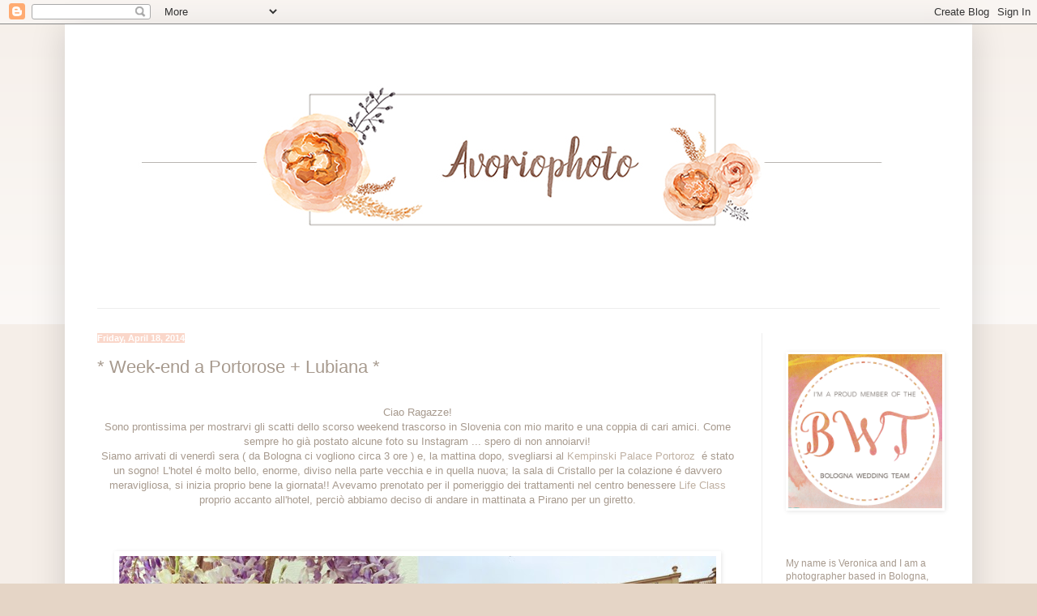

--- FILE ---
content_type: text/html; charset=UTF-8
request_url: https://avoriophoto.blogspot.com/2014/04/week-end-portorose-lubiana.html
body_size: 21506
content:
<!DOCTYPE html>
<html class='v2' dir='ltr' lang='en'>
<head>
<link href='https://www.blogger.com/static/v1/widgets/4128112664-css_bundle_v2.css' rel='stylesheet' type='text/css'/>
<meta content='width=1100' name='viewport'/>
<meta content='text/html; charset=UTF-8' http-equiv='Content-Type'/>
<meta content='blogger' name='generator'/>
<link href='https://avoriophoto.blogspot.com/favicon.ico' rel='icon' type='image/x-icon'/>
<link href='http://avoriophoto.blogspot.com/2014/04/week-end-portorose-lubiana.html' rel='canonical'/>
<link rel="alternate" type="application/atom+xml" title="Avoriophoto - Atom" href="https://avoriophoto.blogspot.com/feeds/posts/default" />
<link rel="alternate" type="application/rss+xml" title="Avoriophoto - RSS" href="https://avoriophoto.blogspot.com/feeds/posts/default?alt=rss" />
<link rel="service.post" type="application/atom+xml" title="Avoriophoto - Atom" href="https://www.blogger.com/feeds/7364450873245133004/posts/default" />

<link rel="alternate" type="application/atom+xml" title="Avoriophoto - Atom" href="https://avoriophoto.blogspot.com/feeds/3345087982169481852/comments/default" />
<!--Can't find substitution for tag [blog.ieCssRetrofitLinks]-->
<link href='https://blogger.googleusercontent.com/img/b/R29vZ2xl/AVvXsEiRrA_SKoUePUpCd9WnBaWd_jy-4K5vInsnyJRF0t9mKfpv7JjFUdyKaw8U5VhafJ9_yKtB8DFiHNvHPjDbaKAw_P1pPI07txmlLsJsJ8ODdkteXR-SHclP81J-f1RjY2MtwbBQx4KB7MRY/s1600/1.jpg' rel='image_src'/>
<meta content='http://avoriophoto.blogspot.com/2014/04/week-end-portorose-lubiana.html' property='og:url'/>
<meta content='* Week-end a Portorose + Lubiana *' property='og:title'/>
<meta content='Blog su fine art photograpy, wedding, wedding photography, wedding ideas, freebies printable, papergoods, invitation suite, matrimoni, fotografia' property='og:description'/>
<meta content='https://blogger.googleusercontent.com/img/b/R29vZ2xl/AVvXsEiRrA_SKoUePUpCd9WnBaWd_jy-4K5vInsnyJRF0t9mKfpv7JjFUdyKaw8U5VhafJ9_yKtB8DFiHNvHPjDbaKAw_P1pPI07txmlLsJsJ8ODdkteXR-SHclP81J-f1RjY2MtwbBQx4KB7MRY/w1200-h630-p-k-no-nu/1.jpg' property='og:image'/>
<title>Avoriophoto: * Week-end a Portorose + Lubiana *</title>
<style id='page-skin-1' type='text/css'><!--
/*
-----------------------------------------------
Blogger Template Style
Name:     Simple
Designer: Blogger
URL:      www.blogger.com
----------------------------------------------- */
/* Content
----------------------------------------------- */
body {
font: normal normal 12px Arial, Tahoma, Helvetica, FreeSans, sans-serif;
color: #a79a8e;
background: #e5d5c6 none repeat scroll top left;
padding: 0 40px 40px 40px;
}
html body .region-inner {
min-width: 0;
max-width: 100%;
width: auto;
}
h2 {
font-size: 22px;
}
a:link {
text-decoration:none;
color: #bfb0a2;
}
a:visited {
text-decoration:none;
color: #fcd1c1;
}
a:hover {
text-decoration:underline;
color: #998d83;
}
.body-fauxcolumn-outer .fauxcolumn-inner {
background: transparent url(https://resources.blogblog.com/blogblog/data/1kt/simple/body_gradient_tile_light.png) repeat scroll top left;
_background-image: none;
}
.body-fauxcolumn-outer .cap-top {
position: absolute;
z-index: 1;
height: 400px;
width: 100%;
}
.body-fauxcolumn-outer .cap-top .cap-left {
width: 100%;
background: transparent url(https://resources.blogblog.com/blogblog/data/1kt/simple/gradients_light.png) repeat-x scroll top left;
_background-image: none;
}
.content-outer {
-moz-box-shadow: 0 0 40px rgba(0, 0, 0, .15);
-webkit-box-shadow: 0 0 5px rgba(0, 0, 0, .15);
-goog-ms-box-shadow: 0 0 10px #333333;
box-shadow: 0 0 40px rgba(0, 0, 0, .15);
margin-bottom: 1px;
}
.content-inner {
padding: 10px 10px;
}
.content-inner {
background-color: #ffffff;
}
/* Header
----------------------------------------------- */
.header-outer {
background: transparent none repeat-x scroll 0 -400px;
_background-image: none;
}
.Header h1 {
font: normal normal 60px Arial, Tahoma, Helvetica, FreeSans, sans-serif;
color: #ffffff;
text-shadow: -1px -1px 1px rgba(0, 0, 0, .2);
}
.Header h1 a {
color: #ffffff;
}
.Header .description {
font-size: 140%;
color: #777777;
}
.header-inner .Header .titlewrapper {
padding: 22px 30px;
}
.header-inner .Header .descriptionwrapper {
padding: 0 30px;
}
/* Tabs
----------------------------------------------- */
.tabs-inner .section:first-child {
border-top: 1px solid #eeeeee;
}
.tabs-inner .section:first-child ul {
margin-top: -1px;
border-top: 1px solid #eeeeee;
border-left: 0 solid #eeeeee;
border-right: 0 solid #eeeeee;
}
.tabs-inner .widget ul {
background: #f5f5f5 url(https://resources.blogblog.com/blogblog/data/1kt/simple/gradients_light.png) repeat-x scroll 0 -800px;
_background-image: none;
border-bottom: 1px solid #eeeeee;
margin-top: 0;
margin-left: -30px;
margin-right: -30px;
}
.tabs-inner .widget li a {
display: inline-block;
padding: .6em 1em;
font: normal normal 14px Arial, Tahoma, Helvetica, FreeSans, sans-serif;
color: #bfb0a2;
border-left: 1px solid #ffffff;
border-right: 1px solid #eeeeee;
}
.tabs-inner .widget li:first-child a {
border-left: none;
}
.tabs-inner .widget li.selected a, .tabs-inner .widget li a:hover {
color: #ffffff;
background-color: #ffe2d8;
text-decoration: none;
}
/* Columns
----------------------------------------------- */
.main-outer {
border-top: 0 solid #eeeeee;
}
.fauxcolumn-left-outer .fauxcolumn-inner {
border-right: 1px solid #eeeeee;
}
.fauxcolumn-right-outer .fauxcolumn-inner {
border-left: 1px solid #eeeeee;
}
/* Headings
----------------------------------------------- */
div.widget > h2,
div.widget h2.title {
margin: 0 0 1em 0;
font: normal bold 11px Arial, Tahoma, Helvetica, FreeSans, sans-serif;
color: #ffffff;
}
/* Widgets
----------------------------------------------- */
.widget .zippy {
color: #999999;
text-shadow: 2px 2px 1px rgba(0, 0, 0, .1);
}
.widget .popular-posts ul {
list-style: none;
}
/* Posts
----------------------------------------------- */
h2.date-header {
font: normal bold 11px Arial, Tahoma, Helvetica, FreeSans, sans-serif;
}
.date-header span {
background-color: #fad7ca;
color: #ffffff;
padding: inherit;
letter-spacing: inherit;
margin: inherit;
}
.main-inner {
padding-top: 30px;
padding-bottom: 30px;
}
.main-inner .column-center-inner {
padding: 0 15px;
}
.main-inner .column-center-inner .section {
margin: 0 15px;
}
.post {
margin: 0 0 25px 0;
}
h3.post-title, .comments h4 {
font: normal normal 22px Arial, Tahoma, Helvetica, FreeSans, sans-serif;
margin: .75em 0 0;
}
.post-body {
font-size: 110%;
line-height: 1.4;
position: relative;
}
.post-body img, .post-body .tr-caption-container, .Profile img, .Image img,
.BlogList .item-thumbnail img {
padding: 2px;
background: #ffffff;
border: 1px solid #ffffff;
-moz-box-shadow: 1px 1px 5px rgba(0, 0, 0, .1);
-webkit-box-shadow: 1px 1px 5px rgba(0, 0, 0, .1);
box-shadow: 1px 1px 5px rgba(0, 0, 0, .1);
}
.post-body img, .post-body .tr-caption-container {
padding: 5px;
}
.post-body .tr-caption-container {
color: #ffffff;
}
.post-body .tr-caption-container img {
padding: 0;
background: transparent;
border: none;
-moz-box-shadow: 0 0 0 rgba(0, 0, 0, .1);
-webkit-box-shadow: 0 0 0 rgba(0, 0, 0, .1);
box-shadow: 0 0 0 rgba(0, 0, 0, .1);
}
.post-header {
margin: 0 0 1.5em;
line-height: 1.6;
font-size: 90%;
}
.post-footer {
margin: 20px -2px 0;
padding: 5px 10px;
color: #ffffff;
background-color: #e5d2cc;
border-bottom: 1px solid #ffffff;
line-height: 1.6;
font-size: 90%;
}
#comments .comment-author {
padding-top: 1.5em;
border-top: 1px solid #eeeeee;
background-position: 0 1.5em;
}
#comments .comment-author:first-child {
padding-top: 0;
border-top: none;
}
.avatar-image-container {
margin: .2em 0 0;
}
#comments .avatar-image-container img {
border: 1px solid #ffffff;
}
/* Comments
----------------------------------------------- */
.comments .comments-content .icon.blog-author {
background-repeat: no-repeat;
background-image: url([data-uri]);
}
.comments .comments-content .loadmore a {
border-top: 1px solid #999999;
border-bottom: 1px solid #999999;
}
.comments .comment-thread.inline-thread {
background-color: #e5d2cc;
}
.comments .continue {
border-top: 2px solid #999999;
}
/* Accents
---------------------------------------------- */
.section-columns td.columns-cell {
border-left: 1px solid #eeeeee;
}
.blog-pager {
background: transparent none no-repeat scroll top center;
}
.blog-pager-older-link, .home-link,
.blog-pager-newer-link {
background-color: #ffffff;
padding: 5px;
}
.footer-outer {
border-top: 0 dashed #bbbbbb;
}
/* Mobile
----------------------------------------------- */
body.mobile  {
background-size: auto;
}
.mobile .body-fauxcolumn-outer {
background: transparent none repeat scroll top left;
}
.mobile .body-fauxcolumn-outer .cap-top {
background-size: 100% auto;
}
.mobile .content-outer {
-webkit-box-shadow: 0 0 3px rgba(0, 0, 0, .15);
box-shadow: 0 0 3px rgba(0, 0, 0, .15);
}
.mobile .tabs-inner .widget ul {
margin-left: 0;
margin-right: 0;
}
.mobile .post {
margin: 0;
}
.mobile .main-inner .column-center-inner .section {
margin: 0;
}
.mobile .date-header span {
padding: 0.1em 10px;
margin: 0 -10px;
}
.mobile h3.post-title {
margin: 0;
}
.mobile .blog-pager {
background: transparent none no-repeat scroll top center;
}
.mobile .footer-outer {
border-top: none;
}
.mobile .main-inner, .mobile .footer-inner {
background-color: #ffffff;
}
.mobile-index-contents {
color: #a79a8e;
}
.mobile-link-button {
background-color: #bfb0a2;
}
.mobile-link-button a:link, .mobile-link-button a:visited {
color: #ffffff;
}
.mobile .tabs-inner .section:first-child {
border-top: none;
}
.mobile .tabs-inner .PageList .widget-content {
background-color: #ffe2d8;
color: #ffffff;
border-top: 1px solid #eeeeee;
border-bottom: 1px solid #eeeeee;
}
.mobile .tabs-inner .PageList .widget-content .pagelist-arrow {
border-left: 1px solid #eeeeee;
}

--></style>
<style id='template-skin-1' type='text/css'><!--
body {
min-width: 1120px;
}
.content-outer, .content-fauxcolumn-outer, .region-inner {
min-width: 1120px;
max-width: 1120px;
_width: 1120px;
}
.main-inner .columns {
padding-left: 0px;
padding-right: 250px;
}
.main-inner .fauxcolumn-center-outer {
left: 0px;
right: 250px;
/* IE6 does not respect left and right together */
_width: expression(this.parentNode.offsetWidth -
parseInt("0px") -
parseInt("250px") + 'px');
}
.main-inner .fauxcolumn-left-outer {
width: 0px;
}
.main-inner .fauxcolumn-right-outer {
width: 250px;
}
.main-inner .column-left-outer {
width: 0px;
right: 100%;
margin-left: -0px;
}
.main-inner .column-right-outer {
width: 250px;
margin-right: -250px;
}
#layout {
min-width: 0;
}
#layout .content-outer {
min-width: 0;
width: 800px;
}
#layout .region-inner {
min-width: 0;
width: auto;
}
body#layout div.add_widget {
padding: 8px;
}
body#layout div.add_widget a {
margin-left: 32px;
}
--></style>
<link href='https://www.blogger.com/dyn-css/authorization.css?targetBlogID=7364450873245133004&amp;zx=ed428f7d-4085-470a-ac15-baa7d395a16e' media='none' onload='if(media!=&#39;all&#39;)media=&#39;all&#39;' rel='stylesheet'/><noscript><link href='https://www.blogger.com/dyn-css/authorization.css?targetBlogID=7364450873245133004&amp;zx=ed428f7d-4085-470a-ac15-baa7d395a16e' rel='stylesheet'/></noscript>
<meta name='google-adsense-platform-account' content='ca-host-pub-1556223355139109'/>
<meta name='google-adsense-platform-domain' content='blogspot.com'/>

</head>
<body class='loading variant-pale'>
<div class='navbar section' id='navbar' name='Navbar'><div class='widget Navbar' data-version='1' id='Navbar1'><script type="text/javascript">
    function setAttributeOnload(object, attribute, val) {
      if(window.addEventListener) {
        window.addEventListener('load',
          function(){ object[attribute] = val; }, false);
      } else {
        window.attachEvent('onload', function(){ object[attribute] = val; });
      }
    }
  </script>
<div id="navbar-iframe-container"></div>
<script type="text/javascript" src="https://apis.google.com/js/platform.js"></script>
<script type="text/javascript">
      gapi.load("gapi.iframes:gapi.iframes.style.bubble", function() {
        if (gapi.iframes && gapi.iframes.getContext) {
          gapi.iframes.getContext().openChild({
              url: 'https://www.blogger.com/navbar/7364450873245133004?po\x3d3345087982169481852\x26origin\x3dhttps://avoriophoto.blogspot.com',
              where: document.getElementById("navbar-iframe-container"),
              id: "navbar-iframe"
          });
        }
      });
    </script><script type="text/javascript">
(function() {
var script = document.createElement('script');
script.type = 'text/javascript';
script.src = '//pagead2.googlesyndication.com/pagead/js/google_top_exp.js';
var head = document.getElementsByTagName('head')[0];
if (head) {
head.appendChild(script);
}})();
</script>
</div></div>
<div class='body-fauxcolumns'>
<div class='fauxcolumn-outer body-fauxcolumn-outer'>
<div class='cap-top'>
<div class='cap-left'></div>
<div class='cap-right'></div>
</div>
<div class='fauxborder-left'>
<div class='fauxborder-right'></div>
<div class='fauxcolumn-inner'>
</div>
</div>
<div class='cap-bottom'>
<div class='cap-left'></div>
<div class='cap-right'></div>
</div>
</div>
</div>
<div class='content'>
<div class='content-fauxcolumns'>
<div class='fauxcolumn-outer content-fauxcolumn-outer'>
<div class='cap-top'>
<div class='cap-left'></div>
<div class='cap-right'></div>
</div>
<div class='fauxborder-left'>
<div class='fauxborder-right'></div>
<div class='fauxcolumn-inner'>
</div>
</div>
<div class='cap-bottom'>
<div class='cap-left'></div>
<div class='cap-right'></div>
</div>
</div>
</div>
<div class='content-outer'>
<div class='content-cap-top cap-top'>
<div class='cap-left'></div>
<div class='cap-right'></div>
</div>
<div class='fauxborder-left content-fauxborder-left'>
<div class='fauxborder-right content-fauxborder-right'></div>
<div class='content-inner'>
<header>
<div class='header-outer'>
<div class='header-cap-top cap-top'>
<div class='cap-left'></div>
<div class='cap-right'></div>
</div>
<div class='fauxborder-left header-fauxborder-left'>
<div class='fauxborder-right header-fauxborder-right'></div>
<div class='region-inner header-inner'>
<div class='header section' id='header' name='Header'><div class='widget Header' data-version='1' id='Header1'>
<div id='header-inner'>
<a href='https://avoriophoto.blogspot.com/' style='display: block'>
<img alt='Avoriophoto' height='340px; ' id='Header1_headerimg' src='https://blogger.googleusercontent.com/img/b/R29vZ2xl/AVvXsEj30EjMejq3XG-RXYjGtABKea6rm3KhoDo_GKY1B6FXrqxHnYaBbxNvY2sw210gYQryEzmGASbfGucXEaXHjnzxHl2fqZFKkSP7SZYLwkkbD4CkcBaYQoDmtdsvgUGtkDSW7YqTvELcERxs/s1600-r/Avoriophoto+Logo+x+BLOG.jpg' style='display: block' width='1106px; '/>
</a>
</div>
</div></div>
</div>
</div>
<div class='header-cap-bottom cap-bottom'>
<div class='cap-left'></div>
<div class='cap-right'></div>
</div>
</div>
</header>
<div class='tabs-outer'>
<div class='tabs-cap-top cap-top'>
<div class='cap-left'></div>
<div class='cap-right'></div>
</div>
<div class='fauxborder-left tabs-fauxborder-left'>
<div class='fauxborder-right tabs-fauxborder-right'></div>
<div class='region-inner tabs-inner'>
<div class='tabs no-items section' id='crosscol' name='Cross-Column'></div>
<div class='tabs no-items section' id='crosscol-overflow' name='Cross-Column 2'></div>
</div>
</div>
<div class='tabs-cap-bottom cap-bottom'>
<div class='cap-left'></div>
<div class='cap-right'></div>
</div>
</div>
<div class='main-outer'>
<div class='main-cap-top cap-top'>
<div class='cap-left'></div>
<div class='cap-right'></div>
</div>
<div class='fauxborder-left main-fauxborder-left'>
<div class='fauxborder-right main-fauxborder-right'></div>
<div class='region-inner main-inner'>
<div class='columns fauxcolumns'>
<div class='fauxcolumn-outer fauxcolumn-center-outer'>
<div class='cap-top'>
<div class='cap-left'></div>
<div class='cap-right'></div>
</div>
<div class='fauxborder-left'>
<div class='fauxborder-right'></div>
<div class='fauxcolumn-inner'>
</div>
</div>
<div class='cap-bottom'>
<div class='cap-left'></div>
<div class='cap-right'></div>
</div>
</div>
<div class='fauxcolumn-outer fauxcolumn-left-outer'>
<div class='cap-top'>
<div class='cap-left'></div>
<div class='cap-right'></div>
</div>
<div class='fauxborder-left'>
<div class='fauxborder-right'></div>
<div class='fauxcolumn-inner'>
</div>
</div>
<div class='cap-bottom'>
<div class='cap-left'></div>
<div class='cap-right'></div>
</div>
</div>
<div class='fauxcolumn-outer fauxcolumn-right-outer'>
<div class='cap-top'>
<div class='cap-left'></div>
<div class='cap-right'></div>
</div>
<div class='fauxborder-left'>
<div class='fauxborder-right'></div>
<div class='fauxcolumn-inner'>
</div>
</div>
<div class='cap-bottom'>
<div class='cap-left'></div>
<div class='cap-right'></div>
</div>
</div>
<!-- corrects IE6 width calculation -->
<div class='columns-inner'>
<div class='column-center-outer'>
<div class='column-center-inner'>
<div class='main section' id='main' name='Main'><div class='widget Blog' data-version='1' id='Blog1'>
<div class='blog-posts hfeed'>

          <div class="date-outer">
        
<h2 class='date-header'><span>Friday, April 18, 2014</span></h2>

          <div class="date-posts">
        
<div class='post-outer'>
<div class='post hentry'>
<a name='3345087982169481852'></a>
<h3 class='post-title entry-title'>
* Week-end a Portorose + Lubiana *
</h3>
<div class='post-header'>
<div class='post-header-line-1'></div>
</div>
<div class='post-body entry-content' id='post-body-3345087982169481852'>
<div class="separator" style="clear: both; text-align: center;">
<br /></div>
<div class="separator" style="clear: both; text-align: center;">
Ciao Ragazze!</div>
<div class="separator" style="clear: both; text-align: center;">
Sono prontissima per mostrarvi gli scatti dello scorso weekend trascorso in Slovenia con mio marito e una coppia di cari amici. Come sempre ho già postato alcune foto su Instagram ... spero di non annoiarvi!</div>
<div class="separator" style="clear: both; text-align: center;">
Siamo arrivati di venerdì sera ( da Bologna ci vogliono circa 3 ore ) e, la mattina dopo, svegliarsi al&nbsp;<a href="http://www.kempinski.com/it/portoroz/palace-portoroz/welcome/">Kempinski Palace Portoroz</a>&nbsp; é stato un sogno! L'hotel é molto bello, enorme, diviso nella parte vecchia e in quella nuova; la sala di Cristallo per la colazione é davvero meravigliosa, si inizia proprio bene la giornata!! Avevamo prenotato per il pomeriggio dei trattamenti nel centro benessere <a href="http://www.lifeclass.net/it/terme-wellness">Life Class</a> proprio accanto all'hotel, perciò abbiamo deciso di andare in mattinata a Pirano per un giretto.</div>
<div class="separator" style="clear: both; text-align: center;">
<br /></div>
<div class="separator" style="clear: both; text-align: center;">
<br /></div>
<div class="separator" style="clear: both; text-align: center;">
<br /></div>
<div class="separator" style="clear: both; text-align: center;">
<a href="https://blogger.googleusercontent.com/img/b/R29vZ2xl/AVvXsEiRrA_SKoUePUpCd9WnBaWd_jy-4K5vInsnyJRF0t9mKfpv7JjFUdyKaw8U5VhafJ9_yKtB8DFiHNvHPjDbaKAw_P1pPI07txmlLsJsJ8ODdkteXR-SHclP81J-f1RjY2MtwbBQx4KB7MRY/s1600/1.jpg" imageanchor="1" style="margin-left: 1em; margin-right: 1em;"><img border="0" src="https://blogger.googleusercontent.com/img/b/R29vZ2xl/AVvXsEiRrA_SKoUePUpCd9WnBaWd_jy-4K5vInsnyJRF0t9mKfpv7JjFUdyKaw8U5VhafJ9_yKtB8DFiHNvHPjDbaKAw_P1pPI07txmlLsJsJ8ODdkteXR-SHclP81J-f1RjY2MtwbBQx4KB7MRY/s1600/1.jpg" /></a></div>
<div class="separator" style="clear: both; text-align: center;">
<a href="https://blogger.googleusercontent.com/img/b/R29vZ2xl/AVvXsEiWQYyUaGEeomYCuf9gT6dARLfgf2GJmMeuDgjPGoDL21pL2Aaj9csYtnoih31pLwMl4iDNFeDvThbcGcPZvm5x97txWi8RcbRk5TogRz3CBrzlcid6mvo44mJbNIYvIIMokH4itQJ8LtGC/s1600/4.png" imageanchor="1" style="margin-left: 1em; margin-right: 1em;"><img border="0" src="https://blogger.googleusercontent.com/img/b/R29vZ2xl/AVvXsEiWQYyUaGEeomYCuf9gT6dARLfgf2GJmMeuDgjPGoDL21pL2Aaj9csYtnoih31pLwMl4iDNFeDvThbcGcPZvm5x97txWi8RcbRk5TogRz3CBrzlcid6mvo44mJbNIYvIIMokH4itQJ8LtGC/s1600/4.png" /></a></div>
<div class="separator" style="clear: both; text-align: center;">
<a href="https://blogger.googleusercontent.com/img/b/R29vZ2xl/AVvXsEiU52I3SFe7dIXzXsNlmt1HqYjhEz88XZtgJoi2Tw1SPiYkEkAu3A47G2eyObizBA384pqy0jeDqb3OPpxQZfUthVePQtiEGpRgMrpADS069xDblCa5IissD5eSkg2VlB9svp3JfdJIMOlk/s1600/11.jpg" imageanchor="1" style="margin-left: 1em; margin-right: 1em;"><img border="0" src="https://blogger.googleusercontent.com/img/b/R29vZ2xl/AVvXsEiU52I3SFe7dIXzXsNlmt1HqYjhEz88XZtgJoi2Tw1SPiYkEkAu3A47G2eyObizBA384pqy0jeDqb3OPpxQZfUthVePQtiEGpRgMrpADS069xDblCa5IissD5eSkg2VlB9svp3JfdJIMOlk/s1600/11.jpg" /></a></div>
<div class="separator" style="clear: both; text-align: center;">
<a href="https://blogger.googleusercontent.com/img/b/R29vZ2xl/AVvXsEieg7jopFONr9HEu2yYB6Pgaw9mNjOEbA7M7OKArX0QLfSQEsJOX3Dc0mfDm1y5LXaYYVXRR3KZMoYlxjkgQZOS79X3Fw7IriIEB0PxicmT1tDUHwPvhJVnz-9Tgd7EzKdsV0g2CwSaINUw/s1600/4.jpg" imageanchor="1" style="margin-left: 1em; margin-right: 1em;"><img border="0" src="https://blogger.googleusercontent.com/img/b/R29vZ2xl/AVvXsEieg7jopFONr9HEu2yYB6Pgaw9mNjOEbA7M7OKArX0QLfSQEsJOX3Dc0mfDm1y5LXaYYVXRR3KZMoYlxjkgQZOS79X3Fw7IriIEB0PxicmT1tDUHwPvhJVnz-9Tgd7EzKdsV0g2CwSaINUw/s1600/4.jpg" /></a></div>
<div class="separator" style="clear: both; text-align: center;">
<a href="https://blogger.googleusercontent.com/img/b/R29vZ2xl/AVvXsEiXfn3-Z64iLOZmK9bPrmMEtrjN89ZaoJEiUBSneRB4u9Z-kfz0Z3e-JlybNVNVOmCV7rOwRySpFxCla-M8LL7oW04NrdVQCgJ2FmHxmVa0Lk5H1qFlMeETsdT9QKZFwiBl09tL8zWre9Ys/s1600/3.jpg" imageanchor="1" style="margin-left: 1em; margin-right: 1em;"><img border="0" src="https://blogger.googleusercontent.com/img/b/R29vZ2xl/AVvXsEiXfn3-Z64iLOZmK9bPrmMEtrjN89ZaoJEiUBSneRB4u9Z-kfz0Z3e-JlybNVNVOmCV7rOwRySpFxCla-M8LL7oW04NrdVQCgJ2FmHxmVa0Lk5H1qFlMeETsdT9QKZFwiBl09tL8zWre9Ys/s1600/3.jpg" /></a></div>
<div class="separator" style="clear: both; text-align: center;">
<a href="https://blogger.googleusercontent.com/img/b/R29vZ2xl/AVvXsEhbNKxuiSNimrSl440Lra7TsC-InkA-XR54El9gDEWkw4-4kzJQ7gFiTWQQXYYwsV5QARXSpRQ1MYKs4s1C_yshZZowf2ioLg_1E5bE59eo9XvyM1Q7q0Y-JX-lbVEXsaXO03PwNF7QI50h/s1600/2.jpg" imageanchor="1" style="margin-left: 1em; margin-right: 1em;"><img border="0" src="https://blogger.googleusercontent.com/img/b/R29vZ2xl/AVvXsEhbNKxuiSNimrSl440Lra7TsC-InkA-XR54El9gDEWkw4-4kzJQ7gFiTWQQXYYwsV5QARXSpRQ1MYKs4s1C_yshZZowf2ioLg_1E5bE59eo9XvyM1Q7q0Y-JX-lbVEXsaXO03PwNF7QI50h/s1600/2.jpg" /></a></div>
<div class="separator" style="clear: both; text-align: center;">
<a href="https://blogger.googleusercontent.com/img/b/R29vZ2xl/AVvXsEgHUIQszgI6wotvcYAiuSBSf2O3mpTAQBxx69BVgug7TbvUYF6hvLBnGSxHw-41A8ty8QK6W_jW5JGwVNm4c6qdfaoN0QJu4DG0bmm45NrfKxvu6Dy24CufGDXjp7RNPaBZGtdHagLNRV5F/s1600/5.jpg" imageanchor="1" style="margin-left: 1em; margin-right: 1em;"><img border="0" src="https://blogger.googleusercontent.com/img/b/R29vZ2xl/AVvXsEgHUIQszgI6wotvcYAiuSBSf2O3mpTAQBxx69BVgug7TbvUYF6hvLBnGSxHw-41A8ty8QK6W_jW5JGwVNm4c6qdfaoN0QJu4DG0bmm45NrfKxvu6Dy24CufGDXjp7RNPaBZGtdHagLNRV5F/s1600/5.jpg" /></a></div>
<br />
<br />
<br />
La domenica invece abbiamo visitato la capitale slovena, Lubiana: sembra il paesino incantato delle fiabe, magico anche con il brutto tempo! Gironzolando per le stradine, ho adocchiato un negozietto delizioso di accessori, <a href="http://www.evelina.si/">Evelina</a>&nbsp;e poi abbiamo pranzato nel nostro ristorante preferito <a href="http://julijarestaurant.com/">Julija</a>, prima di partire per rientrare a Bologna.<br />
<br />
<br />
<br />
<div class="separator" style="clear: both; text-align: center;">
<a href="https://blogger.googleusercontent.com/img/b/R29vZ2xl/AVvXsEgDOp6hzwn8BavQgiKNFj-dkHoBc260nUxA9PH5ERqMxyCoarbgoU9gBx6qRgPuPpndb5tPBi0hGXtDlIGhaYTta0PTz10nZiJfHM-Sy1aNt5fNtCCRBRCO26_uXxE_LW0dGbA7XOJWhfem/s1600/6.jpg" imageanchor="1" style="margin-left: 1em; margin-right: 1em;"><img border="0" src="https://blogger.googleusercontent.com/img/b/R29vZ2xl/AVvXsEgDOp6hzwn8BavQgiKNFj-dkHoBc260nUxA9PH5ERqMxyCoarbgoU9gBx6qRgPuPpndb5tPBi0hGXtDlIGhaYTta0PTz10nZiJfHM-Sy1aNt5fNtCCRBRCO26_uXxE_LW0dGbA7XOJWhfem/s1600/6.jpg" /></a></div>
<div class="separator" style="clear: both; text-align: center;">
<a href="https://blogger.googleusercontent.com/img/b/R29vZ2xl/AVvXsEjJ_Iz9E4rBbQ3U1K522JG4hlGqGgMVjSWQkZxD3yKz5Kw-ajVjJV_bsYEcoWV2BRD7u5eZZXYk2rjJ8r01VkdYLMbzfSy1pLG7ubEgUnSuslGo_bu6VPA36RDdKWVYjVjlSD3CEfkw2_wi/s1600/9.jpg" imageanchor="1" style="margin-left: 1em; margin-right: 1em;"><img border="0" src="https://blogger.googleusercontent.com/img/b/R29vZ2xl/AVvXsEjJ_Iz9E4rBbQ3U1K522JG4hlGqGgMVjSWQkZxD3yKz5Kw-ajVjJV_bsYEcoWV2BRD7u5eZZXYk2rjJ8r01VkdYLMbzfSy1pLG7ubEgUnSuslGo_bu6VPA36RDdKWVYjVjlSD3CEfkw2_wi/s1600/9.jpg" /></a></div>
<div class="separator" style="clear: both; text-align: center;">
<a href="https://blogger.googleusercontent.com/img/b/R29vZ2xl/AVvXsEikZgqGMfxIuYcTwLlG5pQ61lHQNlaE0auhJopxIGw5K8sGrf6Uh-J7qiK9pamVcPAr4PDGVdq1N82mgmkb2iU0RLJp7p7aDbtNqZgPz_Zl0ZUfLsrkPPECigt-CUl4ZMXGWMp6ExQZ5QoF/s1600/8.jpg" imageanchor="1" style="margin-left: 1em; margin-right: 1em;"><img border="0" src="https://blogger.googleusercontent.com/img/b/R29vZ2xl/AVvXsEikZgqGMfxIuYcTwLlG5pQ61lHQNlaE0auhJopxIGw5K8sGrf6Uh-J7qiK9pamVcPAr4PDGVdq1N82mgmkb2iU0RLJp7p7aDbtNqZgPz_Zl0ZUfLsrkPPECigt-CUl4ZMXGWMp6ExQZ5QoF/s1600/8.jpg" /></a></div>
<div class="separator" style="clear: both; text-align: center;">
<a href="https://blogger.googleusercontent.com/img/b/R29vZ2xl/AVvXsEhCLrip8rxTF56wHznxecF4Wmvm_eD8ND3Zigr23YKGKEkow5l0mMd6zgmkq4xkLZjF17OaUjZHSU8WfaaRBUN762GwSlB1toUXkn7WssV6d1RxRXm4PmYA_nLg8ZiSZy0O8rkKReq_sJSj/s1600/7.jpg" imageanchor="1" style="margin-left: 1em; margin-right: 1em;"><img border="0" src="https://blogger.googleusercontent.com/img/b/R29vZ2xl/AVvXsEhCLrip8rxTF56wHznxecF4Wmvm_eD8ND3Zigr23YKGKEkow5l0mMd6zgmkq4xkLZjF17OaUjZHSU8WfaaRBUN762GwSlB1toUXkn7WssV6d1RxRXm4PmYA_nLg8ZiSZy0O8rkKReq_sJSj/s1600/7.jpg" /></a></div>
<div class="separator" style="clear: both; text-align: center;">
<a href="https://blogger.googleusercontent.com/img/b/R29vZ2xl/AVvXsEhkBam7XSSo6mE5z5SZfiujZhGnImpvhS3UAYgPXQE0ovCEcdmobwcOqWebkOI3FvNDPwZkwT3Clq3D2ZQESSQeXlYMEXYBOCk4QJ0_ZKnyrW8OQ3ypAtVskEo5dKJ75DI9gLrAPlQCDPph/s1600/10.jpg" imageanchor="1" style="margin-left: 1em; margin-right: 1em;"><img border="0" src="https://blogger.googleusercontent.com/img/b/R29vZ2xl/AVvXsEhkBam7XSSo6mE5z5SZfiujZhGnImpvhS3UAYgPXQE0ovCEcdmobwcOqWebkOI3FvNDPwZkwT3Clq3D2ZQESSQeXlYMEXYBOCk4QJ0_ZKnyrW8OQ3ypAtVskEo5dKJ75DI9gLrAPlQCDPph/s1600/10.jpg" /></a></div>
<br />
<div style="text-align: center;">
[ Ph. Avoriophoto con IPhone5s ]</div>
<br />
<br />
Era passato parecchio dall'ultimo weekend romantico trascorso senza il nostro cucciolo... solitamente Ale viene sempre con noi, perché ci piace stare con lui e fargli vedere posti nuovi.... lo sapete che sono una mamma chioccia!! Però devo dire che é altrettanto bello qualche volta andare via con il mio maritino, a patto che si tratti di un paio di giorni in un luogo sufficientemente vicino da potere raggiungere in auto!!!!... L'aereo ancora mi debilita... comincio giorni prima a fare incubi di aeroplani che cadono nel vuoto... aiuto, sono una psicopatica!!!<br />
Vi lascio qualche giorno per queste vacanze di Pasqua, sperando che sia bel tempo!<br />
Baci a tutte!<br />
<br />
<br />
<div style='clear: both;'></div>
</div>
<div class='post-footer'>
<div class='post-footer-line post-footer-line-1'><span class='post-author vcard'>
Posted by
<span class='fn'>Veronica</span>
</span>
<span class='post-timestamp'>
at
<a class='timestamp-link' href='https://avoriophoto.blogspot.com/2014/04/week-end-portorose-lubiana.html' rel='bookmark' title='permanent link'><abbr class='published' title='2014-04-18T00:30:00+02:00'>12:30 AM</abbr></a>
</span>
<span class='post-location'>
</span>
<div class='post-share-buttons goog-inline-block'>
<a class='goog-inline-block share-button sb-email' href='https://www.blogger.com/share-post.g?blogID=7364450873245133004&postID=3345087982169481852&target=email' target='_blank' title='Email This'><span class='share-button-link-text'>Email This</span></a><a class='goog-inline-block share-button sb-blog' href='https://www.blogger.com/share-post.g?blogID=7364450873245133004&postID=3345087982169481852&target=blog' onclick='window.open(this.href, "_blank", "height=270,width=475"); return false;' target='_blank' title='BlogThis!'><span class='share-button-link-text'>BlogThis!</span></a><a class='goog-inline-block share-button sb-twitter' href='https://www.blogger.com/share-post.g?blogID=7364450873245133004&postID=3345087982169481852&target=twitter' target='_blank' title='Share to X'><span class='share-button-link-text'>Share to X</span></a><a class='goog-inline-block share-button sb-facebook' href='https://www.blogger.com/share-post.g?blogID=7364450873245133004&postID=3345087982169481852&target=facebook' onclick='window.open(this.href, "_blank", "height=430,width=640"); return false;' target='_blank' title='Share to Facebook'><span class='share-button-link-text'>Share to Facebook</span></a><a class='goog-inline-block share-button sb-pinterest' href='https://www.blogger.com/share-post.g?blogID=7364450873245133004&postID=3345087982169481852&target=pinterest' target='_blank' title='Share to Pinterest'><span class='share-button-link-text'>Share to Pinterest</span></a>
</div>
</div>
<div class='post-footer-line post-footer-line-2'><span class='post-labels'>
Labels:
<a href='https://avoriophoto.blogspot.com/search/label/Avoriophoto' rel='tag'>Avoriophoto</a>,
<a href='https://avoriophoto.blogspot.com/search/label/My%20Family' rel='tag'>My Family</a>,
<a href='https://avoriophoto.blogspot.com/search/label/Travelling' rel='tag'>Travelling</a>
</span>
</div>
<div class='post-footer-line post-footer-line-3'><span class='post-comment-link'>
</span>
<span class='post-icons'>
<span class='item-control blog-admin pid-879769822'>
<a href='https://www.blogger.com/post-edit.g?blogID=7364450873245133004&postID=3345087982169481852&from=pencil' title='Edit Post'>
<img alt='' class='icon-action' height='18' src='https://resources.blogblog.com/img/icon18_edit_allbkg.gif' width='18'/>
</a>
</span>
</span>
</div>
</div>
</div>
<div class='comments' id='comments'>
<a name='comments'></a>
<h4>No comments:</h4>
<div id='Blog1_comments-block-wrapper'>
<dl class='avatar-comment-indent' id='comments-block'>
</dl>
</div>
<p class='comment-footer'>
<div class='comment-form'>
<a name='comment-form'></a>
<h4 id='comment-post-message'>Post a Comment</h4>
<p>Mi farebbe tanto piacere sapere come la pensi... xoxo</p>
<a href='https://www.blogger.com/comment/frame/7364450873245133004?po=3345087982169481852&hl=en&saa=85391&origin=https://avoriophoto.blogspot.com' id='comment-editor-src'></a>
<iframe allowtransparency='true' class='blogger-iframe-colorize blogger-comment-from-post' frameborder='0' height='410px' id='comment-editor' name='comment-editor' src='' width='100%'></iframe>
<script src='https://www.blogger.com/static/v1/jsbin/1345082660-comment_from_post_iframe.js' type='text/javascript'></script>
<script type='text/javascript'>
      BLOG_CMT_createIframe('https://www.blogger.com/rpc_relay.html');
    </script>
</div>
</p>
</div>
</div>

        </div></div>
      
</div>
<div class='blog-pager' id='blog-pager'>
<span id='blog-pager-newer-link'>
<a class='blog-pager-newer-link' href='https://avoriophoto.blogspot.com/2014/04/una-giornata-bologna-da-turisti.html' id='Blog1_blog-pager-newer-link' title='Newer Post'>Newer Post</a>
</span>
<span id='blog-pager-older-link'>
<a class='blog-pager-older-link' href='https://avoriophoto.blogspot.com/2014/04/event-tiffany-co-per-vogue-night-bologna.html' id='Blog1_blog-pager-older-link' title='Older Post'>Older Post</a>
</span>
<a class='home-link' href='https://avoriophoto.blogspot.com/'>Home</a>
</div>
<div class='clear'></div>
<div class='post-feeds'>
<div class='feed-links'>
Subscribe to:
<a class='feed-link' href='https://avoriophoto.blogspot.com/feeds/3345087982169481852/comments/default' target='_blank' type='application/atom+xml'>Post Comments (Atom)</a>
</div>
</div>
</div></div>
</div>
</div>
<div class='column-left-outer'>
<div class='column-left-inner'>
<aside>
</aside>
</div>
</div>
<div class='column-right-outer'>
<div class='column-right-inner'>
<aside>
<div class='sidebar section' id='sidebar-right-1'><div class='widget Image' data-version='1' id='Image7'>
<h2>BWT</h2>
<div class='widget-content'>
<a href='http://www.bolognaweddingteam.com'>
<img alt='BWT' height='190' id='Image7_img' src='https://blogger.googleusercontent.com/img/b/R29vZ2xl/AVvXsEhpntcbUjdzwTjyssszO2zUyls-0XqVMXNwCeA3YdBGyGeIrHot6E5o-8HFUCw9h6KjhC6SLp0EsRLDbOHb4KytLo7pWjYuZ7JdonNJmZbQikzRtjgJ6f0yn0AfEGSMOkjhrW8Tc48Bbh_t/s1600-r/BWT+Member+Tag+c.jpg' width='190'/>
</a>
<br/>
</div>
<div class='clear'></div>
</div><div class='widget Text' data-version='1' id='Text2'>
<h2 class='title'>Hi !</h2>
<div class='widget-content'>
My name is Veronica and I am a photographer based in Bologna, Italy.<div>This blog is a collection of all inspires me and I love as well as a glimpse into my own life and work.</div><div>If you like what I like and your style is close to mine, hope you'll follow me, whenever you want!</div><div>Enjoy and please let me know your thoughts...</div>
</div>
<div class='clear'></div>
</div><div class='widget PageList' data-version='1' id='PageList1'>
<div class='widget-content'>
<ul>
<li>
<a href='https://avoriophoto.blogspot.com/'>Home</a>
</li>
<li>
<a href='https://avoriophoto.blogspot.com/p/about.html'>About</a>
</li>
<li>
<a href='https://avoriophoto.blogspot.com/p/photo_4304.html'>Photo</a>
</li>
<li>
<a href='https://avoriophoto.blogspot.com/p/paper.html'>Paper</a>
</li>
<li>
<a href='https://avoriophoto.blogspot.com/p/elsewhere.html'>Elsewhere</a>
</li>
<li>
<a href='https://avoriophoto.blogspot.com/p/blogroll.html'>Blogroll</a>
</li>
<li>
<a href='https://avoriophoto.blogspot.com/p/contacts.html'>Contacts</a>
</li>
</ul>
<div class='clear'></div>
</div>
</div><div class='widget Image' data-version='1' id='Image1'>
<h2>website</h2>
<div class='widget-content'>
<a href='http://www.avoriophoto.it'>
<img alt='website' height='43' id='Image1_img' src='https://blogger.googleusercontent.com/img/b/R29vZ2xl/AVvXsEjGAjBvZIQa4l1MFJKSOmHOEV-2VS8bLVfXJmiJMsUQmLu5k4hyR3WuKdjewVdjBbJz3W3SAtVlOdfW6VdGDhPMdEtQtDUYBIQ47c_HcZWUEWTF3__TewINFLc1Jpz-Mgpm5bApufyIGVPo/s190/petite-ribbon3.png' width='190'/>
</a>
<br/>
</div>
<div class='clear'></div>
</div><div class='widget Image' data-version='1' id='Image10'>
<h2>instagram</h2>
<div class='widget-content'>
<a href='http://instaprof.appspot.com/profile/avoriophoto'>
<img alt='instagram' height='43' id='Image10_img' src='https://blogger.googleusercontent.com/img/b/R29vZ2xl/AVvXsEh96K4Mj2EdGIALmnwF1IQf8W_HnFgHmBKPaUmriC7pgIkt1bjc_PpM_lHf2tCGJTzaBLZOIL27MumPlbOyo1vbSDFKMcSR6wuAuWa2WAqNyjDUEqvRtoa_1KJhlaepfnugO-Ep6NYhLyEc/s1600/petite-ribbon8.png' width='192'/>
</a>
<br/>
</div>
<div class='clear'></div>
</div><div class='widget Image' data-version='1' id='Image2'>
<h2>facebook</h2>
<div class='widget-content'>
<a href='http://www.facebook.com/pages/Avoriopaper/145418425519664?sk=app_169505045786'>
<img alt='facebook' height='43' id='Image2_img' src='https://blogger.googleusercontent.com/img/b/R29vZ2xl/AVvXsEiK9tuelYIlf8ViRg_7Do-taVzcYbnQyufk0fUYwg-yJTRyRcHQ0kTz53lgGqiYNxid-zccf09CiSAjSv4zPQCbUPlSdBJb8KBaJD5nx7nCiENvkSrs3WIaqc4HB0uEMW-VHh-3Pd0ZPfRU/s1600/petite-ribbon6.png' width='192'/>
</a>
<br/>
</div>
<div class='clear'></div>
</div><div class='widget Image' data-version='1' id='Image4'>
<h2>pinterest</h2>
<div class='widget-content'>
<a href='http://pinterest.com/avoriophoto/pins/'>
<img alt='pinterest' height='43' id='Image4_img' src='https://blogger.googleusercontent.com/img/b/R29vZ2xl/AVvXsEjzkwroYhJqKan6_OJzqJM8oHWU4KwulJxl-zkG5zlF-7GKLfgf_EouVwA-NG-TMwigYZ1DnZBhwXNryBSKCXcX6jGAEJ6o1I8DmOc_Uome53ezNdSipMqcJTiGIFBk_0RXw5aZPO-8OxSL/s1600/petite-ribbon2.png' width='192'/>
</a>
<br/>
</div>
<div class='clear'></div>
</div><div class='widget HTML' data-version='1' id='HTML3'>
<h2 class='title'>Etsy Mini</h2>
<div class='widget-content'>
<script type="text/javascript" src="//www.etsy.com/assets/js/etsy_mini_shop.js"></script><script type='text/javascript'>new Etsy.Mini(6116687,'thumbnail',2,4,1,'http://www.etsy.com');</script>
</div>
<div class='clear'></div>
</div><div class='widget Followers' data-version='1' id='Followers1'>
<h2 class='title'>Followers</h2>
<div class='widget-content'>
<div id='Followers1-wrapper'>
<div style='margin-right:2px;'>
<div><script type="text/javascript" src="https://apis.google.com/js/platform.js"></script>
<div id="followers-iframe-container"></div>
<script type="text/javascript">
    window.followersIframe = null;
    function followersIframeOpen(url) {
      gapi.load("gapi.iframes", function() {
        if (gapi.iframes && gapi.iframes.getContext) {
          window.followersIframe = gapi.iframes.getContext().openChild({
            url: url,
            where: document.getElementById("followers-iframe-container"),
            messageHandlersFilter: gapi.iframes.CROSS_ORIGIN_IFRAMES_FILTER,
            messageHandlers: {
              '_ready': function(obj) {
                window.followersIframe.getIframeEl().height = obj.height;
              },
              'reset': function() {
                window.followersIframe.close();
                followersIframeOpen("https://www.blogger.com/followers/frame/7364450873245133004?colors\x3dCgt0cmFuc3BhcmVudBILdHJhbnNwYXJlbnQaByNhNzlhOGUiByNiZmIwYTIqByNmZmZmZmYyByNmZmZmZmY6ByNhNzlhOGVCByNiZmIwYTJKByM5OTk5OTlSByNiZmIwYTJaC3RyYW5zcGFyZW50\x26pageSize\x3d21\x26hl\x3den\x26origin\x3dhttps://avoriophoto.blogspot.com");
              },
              'open': function(url) {
                window.followersIframe.close();
                followersIframeOpen(url);
              }
            }
          });
        }
      });
    }
    followersIframeOpen("https://www.blogger.com/followers/frame/7364450873245133004?colors\x3dCgt0cmFuc3BhcmVudBILdHJhbnNwYXJlbnQaByNhNzlhOGUiByNiZmIwYTIqByNmZmZmZmYyByNmZmZmZmY6ByNhNzlhOGVCByNiZmIwYTJKByM5OTk5OTlSByNiZmIwYTJaC3RyYW5zcGFyZW50\x26pageSize\x3d21\x26hl\x3den\x26origin\x3dhttps://avoriophoto.blogspot.com");
  </script></div>
</div>
</div>
<div class='clear'></div>
</div>
</div><div class='widget Image' data-version='1' id='Image17'>
<h2>Wedding Friends Finalist</h2>
<div class='widget-content'>
<a href='http://www.networkingconference.co.za/wedding-friends-awards-2014-finalists/'>
<img alt='Wedding Friends Finalist' height='241' id='Image17_img' src='https://blogger.googleusercontent.com/img/b/R29vZ2xl/AVvXsEintlSqbB2yp6Bi9FoqOJzqg6wJsmF8_vRb7m4gm0Ewp_SsIAIHXYeBWtAx6LPH26Hu_YBHCvjsvCdD2z6FMF4jFWa1z7D4HeVNbldtK3c30BI3bRiZiWY6kmk0o6CkmCtdmV_EKV89tu9Z/s1600/Schermata+2014-06-20+a+16.05.13.png' width='198'/>
</a>
<br/>
</div>
<div class='clear'></div>
</div><div class='widget Image' data-version='1' id='Image22'>
<h2>Love &amp; Lavender</h2>
<div class='widget-content'>
<a href='http://www.loveandlavender.com/2016/05/intimate-romantic-secret-garden-wedding-in-rome/'>
<img alt='Love &amp; Lavender' height='150' id='Image22_img' src='https://blogger.googleusercontent.com/img/b/R29vZ2xl/AVvXsEhhfA6U7AUdQXWYBdJL9RvkEd-UszQXxYmiYDDk2nYhQYEG7f17-V42uJN-O4sc5xeGJBrnsm-TPWKd0ZLKbms_p0EJfHbSc3cCAeyWkn5hduZ3wI8iprywP2TPdPJGdm-SrTaOQYU-rcNB/s1600/LL+Badge_150.png' width='150'/>
</a>
<br/>
</div>
<div class='clear'></div>
</div><div class='widget Image' data-version='1' id='Image23'>
<h2>Wedding Wonderland</h2>
<div class='widget-content'>
<a href='http://weddingwonderland.it/2016/05/matrimonio-rustico-giallo.html#comment-314899'>
<img alt='Wedding Wonderland' height='95' id='Image23_img' src='https://blogger.googleusercontent.com/img/b/R29vZ2xl/AVvXsEgiB2y__KZHIiyaQc33-ahurehY4HZmItTWuLrTsLhXVYnHZgA_Kga1UTUe0CHWI9NUQfZxWs1oNjg4N71Nev5iQD9Y9mFszcd7KiDgfiRQLXHibJSzhvyer_oj4l9n4KOaUDomB_QHdR9S/s1600/Logo+Wedding+Wonderland.png' width='190'/>
</a>
<br/>
</div>
<div class='clear'></div>
</div><div class='widget Image' data-version='1' id='Image20'>
<h2>Glamour and Grace</h2>
<div class='widget-content'>
<a href='http://www.glamourandgraceblog.com/2014/pink-spring-italy-wedding/'>
<img alt='Glamour and Grace' height='170' id='Image20_img' src='https://blogger.googleusercontent.com/img/b/R29vZ2xl/AVvXsEgMrNsihyMo7dkt3jl2INvMup__o33Ck0o9X6AfP-1yAmLhLzu4JsyX9xICoVOVqAZEYEnU16HpQQb3yV2UhGMLOjP8ZbHwMdgziLeEmjbm6gk4ojQ9TRxlCI9YNY8w5ZcF9RP-G2BDMEkh/s1600/Glamour+%2526+Grace.png' width='170'/>
</a>
<br/>
</div>
<div class='clear'></div>
</div><div class='widget Image' data-version='1' id='Image13'>
<h2>Belle&amp;Chic</h2>
<div class='widget-content'>
<a href='http://belleandchic.com/classic-and-modern-italy-wedding-from-avoriophoto/'>
<img alt='Belle&amp;Chic' height='157' id='Image13_img' src='https://blogger.googleusercontent.com/img/b/R29vZ2xl/AVvXsEixCk2K0cvI2NpRrFWvErTiiBsiq1j3rMMMvxeRQzsefZoByynDIEccggQC26xz1iC2rdzaG3O0rGtpCzp-TrawXDmgAadJ5Yyo5yIsjN7kkkGW2chsn2hugYeZgzGrnwybGgojF7gJgKKT/s190/Seen_B%2526C_big+1.png' width='156'/>
</a>
<br/>
</div>
<div class='clear'></div>
</div><div class='widget HTML' data-version='1' id='HTML4'>
<h2 class='title'>French Wedding Style</h2>
<div class='widget-content'>
<a href="http://www.frenchweddingstyle.com/french-italian-wedding/" target="_blank"><img src="https://lh3.googleusercontent.com/blogger_img_proxy/AEn0k_vr3IGLX7BHbNc--UlB4_MNjihl2MQxJJHHOX__nGCUPs-eXAwU7Ft0lS5sjwDis1ZRnQIaHhvl2OsUgw0Xlho8gqY3alK7hap5pEwyf3-DprwskcTklpWzQw=s0-d" width="150" height="150" border="0" alt="Featured on French Wedding Style"></a>
</div>
<div class='clear'></div>
</div><div class='widget Image' data-version='1' id='Image3'>
<h2>One Fab Day</h2>
<div class='widget-content'>
<a href='http://onefabday.com/rustic-italian-wedding'>
<img alt='One Fab Day' height='156' id='Image3_img' src='https://blogger.googleusercontent.com/img/b/R29vZ2xl/AVvXsEil1vW7wFURdumNypj5aLGWg3vMNxq1GklFs06ojOEzTe7Dvd45SWcrzl6DabEVKx-vATr6tkhT9TuPKyP07FusfqCfVy2AHqwysnZhcK7pviQKJU-KP-iTmculiC8-8PQ_kI6OC7Xo8f8M/s190/ONE+FAB+DAY+BADGE+1.png' width='156'/>
</a>
<br/>
</div>
<div class='clear'></div>
</div><div class='widget Image' data-version='1' id='Image16'>
<h2>Wedding Friends</h2>
<div class='widget-content'>
<a href='http://www.weddingfriends.co.za/lucia-giovannis-italian-wedding/'>
<img alt='Wedding Friends' height='175' id='Image16_img' src='https://blogger.googleusercontent.com/img/b/R29vZ2xl/AVvXsEjS9muTtzIuZ1HqP4HuH9X_gMdb8SiRnszzhHz70RIq1Jd4dh0pgK6WHWHShM6H7RQUBVGh9ARJXmS-yzCFs063MsXuuklVhiHW6sKyktPuJmhxTWHW8qoY_G_8BABZwNmTigjq5tqDSDP6/s1600/Wedding+Friends_Featured+on+WF9.jpg' width='175'/>
</a>
<br/>
</div>
<div class='clear'></div>
</div><div class='widget Image' data-version='1' id='Image18'>
<h2>WWW</h2>
<div class='widget-content'>
<a href='http://whimsicalwonderlandweddings.com/2014/07/pink-green-casual-rustic-italian-wedding.html#more-115061'>
<img alt='WWW' height='176' id='Image18_img' src='https://blogger.googleusercontent.com/img/b/R29vZ2xl/AVvXsEjQYNonY3nGlA5jyjfiXiHFXv29K00DCWj_oZdoD0JMjLkaMegREiTTcE1RhrHfYnRA3m7rMSo2NdtvNsWY23WDnO_h29X5j4iOgxU633GwpNqPK2qYtdtIg_va2CIp9SuxX8eWipw2LDVy/s1600/WWW.png' width='170'/>
</a>
<br/>
</div>
<div class='clear'></div>
</div><div class='widget Image' data-version='1' id='Image19'>
<h2>French Wedding Style2</h2>
<div class='widget-content'>
<a href='http://www.frenchweddingstyle.com/wedding-in-bologna-italy/'>
<img alt='French Wedding Style2' height='170' id='Image19_img' src='https://blogger.googleusercontent.com/img/b/R29vZ2xl/AVvXsEiS4dOl33syRioBFVS4DkkdI2PSXTOW6gmwuYtS0ch5nfA0_q-o4vqvEczevDq9jG9lbJ01gnd7NyGTUciFSrQlxSlZlZ5kujyjye5-LFsEOn_too_h2LFRnbs6BRfzYs4Aa0wLB-wiGeuR/s1600/Schermata+2014-07-11+a+13.24.54.png' width='170'/>
</a>
<br/>
</div>
<div class='clear'></div>
</div><div class='widget Image' data-version='1' id='Image14'>
<h2>Lovilee</h2>
<div class='widget-content'>
<a href='http://www.lovilee.co.za/2014/mothers-day-printables-avorio-paper/#.U2dX2iijZFQ'>
<img alt='Lovilee' height='156' id='Image14_img' src='https://blogger.googleusercontent.com/img/b/R29vZ2xl/AVvXsEh3T4a-0i5F4BsMavSgoS6E9xpdMaeq078b0s-w_MQHIEufFiJr2q1Df1d6qCW2QklBXVW5JewJtCbSqUmgTgkAkwSyphWLZF7UpSwKUyuv4r5_-bMstVMlxvGpzGveX2X1heAjzvxx_lmH/s1600/Badge_02b.png' width='156'/>
</a>
<br/>
</div>
<div class='clear'></div>
</div><div class='widget Image' data-version='1' id='Image21'>
<h2>Wedding Chicks 2016</h2>
<div class='widget-content'>
<img alt='Wedding Chicks 2016' height='190' id='Image21_img' src='https://blogger.googleusercontent.com/img/b/R29vZ2xl/AVvXsEhFtqAp8hhd1R7fg9rbPouuPlFXIxjoV9L3_W4hajR-FVvXGb5A-grf8KSghIeRoVIBiyd1la1W72mmNB9X2Dzv3-6j-mkNrnpzfAt6636Pcf-LK2aAdLSkZUWo4NU5-ZW87jFVjoisjAUF/s1600-r/Wedding+Chicksvendor2016.png' width='190'/>
<br/>
</div>
<div class='clear'></div>
</div><div class='widget Image' data-version='1' id='Image15'>
<h2>Country Corner</h2>
<div class='widget-content'>
<a href='http://avoriophoto.blogspot.it/2014/05/pubblicazione-su-country-corner.html'>
<img alt='Country Corner' height='215' id='Image15_img' src='https://blogger.googleusercontent.com/img/b/R29vZ2xl/AVvXsEhnmyRUhQn87BzBpMlsmixFjf0oybjCWLnKJUMBqcOBNCau5TRw-_08wXmbGagKvBaFMzDxoKc_2bEXRC3OZrvjNDo-hSK0gqjDwa7eT3MkYfX9TsqbmuxMO7Pn2lrvOni_hn1ty-toGeOH/s1600/2.jpg' width='170'/>
</a>
<br/>
</div>
<div class='clear'></div>
</div><div class='widget Image' data-version='1' id='Image6'>
<h2>Lover.ly</h2>
<div class='widget-content'>
<a href='http://lover.ly/avoriophoto'>
<img alt='Lover.ly' height='142' id='Image6_img' src='https://blogger.googleusercontent.com/img/b/R29vZ2xl/AVvXsEicDg8GUFJb660LeY8dCW1po0Ph6ZnZkK2-ViU5w6f7v2tL1ynaKTHdguFy3uafSrmUoAxWKlDXBPJa3i40ryuqXVwi81dSxcc-iaD9ILVwQjUPEeJouZSOl5nuYOtHLMEA9vzxzKOl6B0F/s200/120x120-grey-ribbon.png' width='142'/>
</a>
<br/>
</div>
<div class='clear'></div>
</div><div class='widget Image' data-version='1' id='Image8'>
<h2>sponsor</h2>
<div class='widget-content'>
<img alt='sponsor' height='43' id='Image8_img' src='https://blogger.googleusercontent.com/img/b/R29vZ2xl/AVvXsEijHcXnWM2r77AVARDtQEcxHkpVIfzx-DRRnJJuRU1yjR8UKfuAH-WceJqmNAWx8mgaudZSlPkjKc52ntSBhxJ3KB9h5eaY02hlNekSli1NS7v9l0e2OgsdKb8PGuOG3hGXheYTbJuSUK_5/s1600/petite-ribbon10.png' width='192'/>
<br/>
</div>
<div class='clear'></div>
</div><div class='widget Image' data-version='1' id='Image5'>
<h2>grazie dei fiori</h2>
<div class='widget-content'>
<a href='http://www.graziedeifiori.com'>
<img alt='grazie dei fiori' height='249' id='Image5_img' src='https://blogger.googleusercontent.com/img/b/R29vZ2xl/AVvXsEhzXzn2qL0qX5FTqQJZwdK1RV4KFf8_3fa6Yx6_zD870Ml6pDX3vQq-toRmEBq9tzQMlGxXU6kytcYbknc8PEJlPSJbIJB-gBnKYKPr6gMo1AH7bXcut_BC3aWj-MzBjWOH_x9GGFIimomg/s1600/Schermata+2012-10-19+a+16.02.40.jpg' width='198'/>
</a>
<br/>
</div>
<div class='clear'></div>
</div><div class='widget Image' data-version='1' id='Image11'>
<h2>cuci.nata</h2>
<div class='widget-content'>
<a href='http://www.cuci-nata.com/'>
<img alt='cuci.nata' height='198' id='Image11_img' src='https://blogger.googleusercontent.com/img/b/R29vZ2xl/AVvXsEj7SwRIpEG5AwhHhkQTyUMMMV0rabSCm8MT69cfJhcn-4hRsJ4Pvw2RbDMXf7Kbrckbx1YDky92Y9kBTFa7Mlbv7Y3dR42FxLaxxq_nDmbeNYRl9jHkLnLOJ9aTgatTiQVr7aOi2jwFNDyg/s1600/CUCI_NATA+-+TAG1.png' width='198'/>
</a>
<br/>
</div>
<div class='clear'></div>
</div><div class='widget Image' data-version='1' id='Image9'>
<h2>bianco antico</h2>
<div class='widget-content'>
<a href='http://biancoantico.blogspot.it'>
<img alt='bianco antico' height='198' id='Image9_img' src='https://blogger.googleusercontent.com/img/b/R29vZ2xl/AVvXsEh2QxwnLYsQGQ_Rwo97LjWcPg81lDwlefC61yhAsAVn1SzT60gYyhpi-9IoBY7yMs4ki5p6nbPEhV4_u3Vxz4W5uBL4KqlR-czbcuX8plSmELHqC0GDiZtxMaEz-R7gZ6BZsJNqpn4iftbK/s1600/BA+logo.png' width='198'/>
</a>
<br/>
</div>
<div class='clear'></div>
</div><div class='widget Image' data-version='1' id='Image12'>
<h2>Cané</h2>
<div class='widget-content'>
<a href='https://www.facebook.com/negozio.cane'>
<img alt='Cané' height='198' id='Image12_img' src='https://blogger.googleusercontent.com/img/b/R29vZ2xl/AVvXsEhdtHySAG-oB61FXuph_moqQP3-EQkb3pgaYoTgmYUDD_O87M55s4l9IV5wpIb1CUTyRdvwO85_43vMRpJxEIJVkWvPvGaPgjEjDnotQpj_dKA3u6cGOE5PKxtmfhgbLp-Gj8dXOnsWHl-Z/s1600/Can%25C3%25A9+Logo.png' width='198'/>
</a>
<br/>
</div>
<div class='clear'></div>
</div><div class='widget HTML' data-version='1' id='HTML5'>
<h2 class='title'>TBL</h2>
<div class='widget-content'>
<div><img src="https://lh3.googleusercontent.com/blogger_img_proxy/AEn0k_ssJDA906z9iexGWhqg3snffLhXg1sqw_lIORZ6K9UsC-vvCrgYDdAXv0T7jWs8gchNbNqdxuTF4-POTjs4zRVzFauJMR714CxKgAPG6QDkdKkhsaTda0FIgp8yXmPWIrJb6FMIzFRlJUuiUA=s0-d" alt="Editors Badge" border="0"></div>
</div>
<div class='clear'></div>
</div><div class='widget HTML' data-version='1' id='HTML1'>
<h2 class='title'>Follow this blog with bloglovin</h2>
<div class='widget-content'>
<a title="Follow Avoriophoto &amp; Co. on Bloglovin" href="http://www.bloglovin.com/en/blog/3171158"><img alt="Follow on Bloglovin" src="https://lh3.googleusercontent.com/blogger_img_proxy/AEn0k_tA5eB8p_dCHtV-dKlOmLSBzsDE02DyS9XPXP9iQOTiLBpajzG9HV8IcYGxLFiS-TQEY1qikkNFVTX-FmTDPC26OxoO8qPoaCNyP_tMVS6G_y6OKNevIgPXNSwbXv_9PF0hStK3iG5a=s0-d" border="0"></a>
</div>
<div class='clear'></div>
</div><div class='widget Label' data-version='1' id='Label2'>
<h2>Categories</h2>
<div class='widget-content list-label-widget-content'>
<ul>
<li>
<a dir='ltr' href='https://avoriophoto.blogspot.com/search/label/Avoriopaper'>Avoriopaper</a>
</li>
<li>
<a dir='ltr' href='https://avoriophoto.blogspot.com/search/label/Avoriophoto'>Avoriophoto</a>
</li>
<li>
<a dir='ltr' href='https://avoriophoto.blogspot.com/search/label/Bachelorette%20Party'>Bachelorette Party</a>
</li>
<li>
<a dir='ltr' href='https://avoriophoto.blogspot.com/search/label/Beauty'>Beauty</a>
</li>
<li>
<a dir='ltr' href='https://avoriophoto.blogspot.com/search/label/Bologna%20Wedding%20Team'>Bologna Wedding Team</a>
</li>
<li>
<a dir='ltr' href='https://avoriophoto.blogspot.com/search/label/Christmas'>Christmas</a>
</li>
<li>
<a dir='ltr' href='https://avoriophoto.blogspot.com/search/label/Desktop'>Desktop</a>
</li>
<li>
<a dir='ltr' href='https://avoriophoto.blogspot.com/search/label/DIY'>DIY</a>
</li>
<li>
<a dir='ltr' href='https://avoriophoto.blogspot.com/search/label/E-Session'>E-Session</a>
</li>
<li>
<a dir='ltr' href='https://avoriophoto.blogspot.com/search/label/Event'>Event</a>
</li>
<li>
<a dir='ltr' href='https://avoriophoto.blogspot.com/search/label/Featuring'>Featuring</a>
</li>
<li>
<a dir='ltr' href='https://avoriophoto.blogspot.com/search/label/Florals'>Florals</a>
</li>
<li>
<a dir='ltr' href='https://avoriophoto.blogspot.com/search/label/Food'>Food</a>
</li>
<li>
<a dir='ltr' href='https://avoriophoto.blogspot.com/search/label/Freebies%2FPrintable'>Freebies/Printable</a>
</li>
<li>
<a dir='ltr' href='https://avoriophoto.blogspot.com/search/label/Giveaway'>Giveaway</a>
</li>
<li>
<a dir='ltr' href='https://avoriophoto.blogspot.com/search/label/Inspiration'>Inspiration</a>
</li>
<li>
<a dir='ltr' href='https://avoriophoto.blogspot.com/search/label/Inspiration%20Shooting'>Inspiration Shooting</a>
</li>
<li>
<a dir='ltr' href='https://avoriophoto.blogspot.com/search/label/Invitation%20Suite'>Invitation Suite</a>
</li>
<li>
<a dir='ltr' href='https://avoriophoto.blogspot.com/search/label/Library'>Library</a>
</li>
<li>
<a dir='ltr' href='https://avoriophoto.blogspot.com/search/label/Logo'>Logo</a>
</li>
<li>
<a dir='ltr' href='https://avoriophoto.blogspot.com/search/label/Maternity%20Session'>Maternity Session</a>
</li>
<li>
<a dir='ltr' href='https://avoriophoto.blogspot.com/search/label/My%20Family'>My Family</a>
</li>
<li>
<a dir='ltr' href='https://avoriophoto.blogspot.com/search/label/My%20Wedding'>My Wedding</a>
</li>
<li>
<a dir='ltr' href='https://avoriophoto.blogspot.com/search/label/Real%20Wedding'>Real Wedding</a>
</li>
<li>
<a dir='ltr' href='https://avoriophoto.blogspot.com/search/label/Shopping'>Shopping</a>
</li>
<li>
<a dir='ltr' href='https://avoriophoto.blogspot.com/search/label/Smartphone%20Background'>Smartphone Background</a>
</li>
<li>
<a dir='ltr' href='https://avoriophoto.blogspot.com/search/label/Travelling'>Travelling</a>
</li>
<li>
<a dir='ltr' href='https://avoriophoto.blogspot.com/search/label/Tutorial'>Tutorial</a>
</li>
<li>
<a dir='ltr' href='https://avoriophoto.blogspot.com/search/label/Video'>Video</a>
</li>
</ul>
<div class='clear'></div>
</div>
</div><div class='widget BlogArchive' data-version='1' id='BlogArchive1'>
<h2>Archive</h2>
<div class='widget-content'>
<div id='ArchiveList'>
<div id='BlogArchive1_ArchiveList'>
<ul class='flat'>
<li class='archivedate'>
<a href='https://avoriophoto.blogspot.com/2017/09/'>September</a> (1)
      </li>
<li class='archivedate'>
<a href='https://avoriophoto.blogspot.com/2017/08/'>August</a> (1)
      </li>
<li class='archivedate'>
<a href='https://avoriophoto.blogspot.com/2017/06/'>June</a> (1)
      </li>
<li class='archivedate'>
<a href='https://avoriophoto.blogspot.com/2017/05/'>May</a> (2)
      </li>
<li class='archivedate'>
<a href='https://avoriophoto.blogspot.com/2017/03/'>March</a> (2)
      </li>
<li class='archivedate'>
<a href='https://avoriophoto.blogspot.com/2017/02/'>February</a> (1)
      </li>
<li class='archivedate'>
<a href='https://avoriophoto.blogspot.com/2017/01/'>January</a> (2)
      </li>
<li class='archivedate'>
<a href='https://avoriophoto.blogspot.com/2016/12/'>December</a> (3)
      </li>
<li class='archivedate'>
<a href='https://avoriophoto.blogspot.com/2016/11/'>November</a> (3)
      </li>
<li class='archivedate'>
<a href='https://avoriophoto.blogspot.com/2016/09/'>September</a> (2)
      </li>
<li class='archivedate'>
<a href='https://avoriophoto.blogspot.com/2016/08/'>August</a> (1)
      </li>
<li class='archivedate'>
<a href='https://avoriophoto.blogspot.com/2016/07/'>July</a> (1)
      </li>
<li class='archivedate'>
<a href='https://avoriophoto.blogspot.com/2016/06/'>June</a> (2)
      </li>
<li class='archivedate'>
<a href='https://avoriophoto.blogspot.com/2016/05/'>May</a> (3)
      </li>
<li class='archivedate'>
<a href='https://avoriophoto.blogspot.com/2016/04/'>April</a> (1)
      </li>
<li class='archivedate'>
<a href='https://avoriophoto.blogspot.com/2016/03/'>March</a> (2)
      </li>
<li class='archivedate'>
<a href='https://avoriophoto.blogspot.com/2016/02/'>February</a> (7)
      </li>
<li class='archivedate'>
<a href='https://avoriophoto.blogspot.com/2016/01/'>January</a> (6)
      </li>
<li class='archivedate'>
<a href='https://avoriophoto.blogspot.com/2015/12/'>December</a> (2)
      </li>
<li class='archivedate'>
<a href='https://avoriophoto.blogspot.com/2015/11/'>November</a> (5)
      </li>
<li class='archivedate'>
<a href='https://avoriophoto.blogspot.com/2015/10/'>October</a> (9)
      </li>
<li class='archivedate'>
<a href='https://avoriophoto.blogspot.com/2015/09/'>September</a> (1)
      </li>
<li class='archivedate'>
<a href='https://avoriophoto.blogspot.com/2015/07/'>July</a> (1)
      </li>
<li class='archivedate'>
<a href='https://avoriophoto.blogspot.com/2015/06/'>June</a> (1)
      </li>
<li class='archivedate'>
<a href='https://avoriophoto.blogspot.com/2015/05/'>May</a> (2)
      </li>
<li class='archivedate'>
<a href='https://avoriophoto.blogspot.com/2015/04/'>April</a> (2)
      </li>
<li class='archivedate'>
<a href='https://avoriophoto.blogspot.com/2015/03/'>March</a> (7)
      </li>
<li class='archivedate'>
<a href='https://avoriophoto.blogspot.com/2015/02/'>February</a> (7)
      </li>
<li class='archivedate'>
<a href='https://avoriophoto.blogspot.com/2015/01/'>January</a> (6)
      </li>
<li class='archivedate'>
<a href='https://avoriophoto.blogspot.com/2014/12/'>December</a> (6)
      </li>
<li class='archivedate'>
<a href='https://avoriophoto.blogspot.com/2014/11/'>November</a> (8)
      </li>
<li class='archivedate'>
<a href='https://avoriophoto.blogspot.com/2014/10/'>October</a> (10)
      </li>
<li class='archivedate'>
<a href='https://avoriophoto.blogspot.com/2014/09/'>September</a> (9)
      </li>
<li class='archivedate'>
<a href='https://avoriophoto.blogspot.com/2014/08/'>August</a> (1)
      </li>
<li class='archivedate'>
<a href='https://avoriophoto.blogspot.com/2014/07/'>July</a> (4)
      </li>
<li class='archivedate'>
<a href='https://avoriophoto.blogspot.com/2014/06/'>June</a> (3)
      </li>
<li class='archivedate'>
<a href='https://avoriophoto.blogspot.com/2014/05/'>May</a> (13)
      </li>
<li class='archivedate'>
<a href='https://avoriophoto.blogspot.com/2014/04/'>April</a> (8)
      </li>
<li class='archivedate'>
<a href='https://avoriophoto.blogspot.com/2014/03/'>March</a> (9)
      </li>
<li class='archivedate'>
<a href='https://avoriophoto.blogspot.com/2014/02/'>February</a> (8)
      </li>
<li class='archivedate'>
<a href='https://avoriophoto.blogspot.com/2014/01/'>January</a> (9)
      </li>
<li class='archivedate'>
<a href='https://avoriophoto.blogspot.com/2013/12/'>December</a> (6)
      </li>
<li class='archivedate'>
<a href='https://avoriophoto.blogspot.com/2013/11/'>November</a> (5)
      </li>
<li class='archivedate'>
<a href='https://avoriophoto.blogspot.com/2013/10/'>October</a> (7)
      </li>
<li class='archivedate'>
<a href='https://avoriophoto.blogspot.com/2013/08/'>August</a> (3)
      </li>
<li class='archivedate'>
<a href='https://avoriophoto.blogspot.com/2013/07/'>July</a> (3)
      </li>
<li class='archivedate'>
<a href='https://avoriophoto.blogspot.com/2013/06/'>June</a> (4)
      </li>
<li class='archivedate'>
<a href='https://avoriophoto.blogspot.com/2013/05/'>May</a> (13)
      </li>
<li class='archivedate'>
<a href='https://avoriophoto.blogspot.com/2013/04/'>April</a> (8)
      </li>
<li class='archivedate'>
<a href='https://avoriophoto.blogspot.com/2013/03/'>March</a> (11)
      </li>
<li class='archivedate'>
<a href='https://avoriophoto.blogspot.com/2013/02/'>February</a> (12)
      </li>
<li class='archivedate'>
<a href='https://avoriophoto.blogspot.com/2013/01/'>January</a> (12)
      </li>
<li class='archivedate'>
<a href='https://avoriophoto.blogspot.com/2012/12/'>December</a> (9)
      </li>
<li class='archivedate'>
<a href='https://avoriophoto.blogspot.com/2012/11/'>November</a> (14)
      </li>
<li class='archivedate'>
<a href='https://avoriophoto.blogspot.com/2012/10/'>October</a> (15)
      </li>
<li class='archivedate'>
<a href='https://avoriophoto.blogspot.com/2012/09/'>September</a> (13)
      </li>
<li class='archivedate'>
<a href='https://avoriophoto.blogspot.com/2012/08/'>August</a> (2)
      </li>
<li class='archivedate'>
<a href='https://avoriophoto.blogspot.com/2012/07/'>July</a> (2)
      </li>
<li class='archivedate'>
<a href='https://avoriophoto.blogspot.com/2012/06/'>June</a> (13)
      </li>
<li class='archivedate'>
<a href='https://avoriophoto.blogspot.com/2012/05/'>May</a> (14)
      </li>
<li class='archivedate'>
<a href='https://avoriophoto.blogspot.com/2012/04/'>April</a> (11)
      </li>
<li class='archivedate'>
<a href='https://avoriophoto.blogspot.com/2012/03/'>March</a> (17)
      </li>
<li class='archivedate'>
<a href='https://avoriophoto.blogspot.com/2012/02/'>February</a> (20)
      </li>
<li class='archivedate'>
<a href='https://avoriophoto.blogspot.com/2012/01/'>January</a> (17)
      </li>
<li class='archivedate'>
<a href='https://avoriophoto.blogspot.com/2011/12/'>December</a> (15)
      </li>
<li class='archivedate'>
<a href='https://avoriophoto.blogspot.com/2011/11/'>November</a> (22)
      </li>
</ul>
</div>
</div>
<div class='clear'></div>
</div>
</div><div class='widget BlogList' data-version='1' id='BlogList1'>
<h2 class='title'>My Blog List</h2>
<div class='widget-content'>
<div class='blog-list-container' id='BlogList1_container'>
<ul id='BlogList1_blogs'>
<li style='display: block;'>
<div class='blog-icon'>
<img data-lateloadsrc='https://lh3.googleusercontent.com/blogger_img_proxy/AEn0k_vkkdWWtOyKJJmlNK5ATlGUPO0WJ3dfQ32b6AjBzEt0_8I4kjyFbcPBbkHwA2164CaKktbPFZ1kG7EXJ5GayZno5A0FwgI0ovJOp-0=s16-w16-h16' height='16' width='16'/>
</div>
<div class='blog-content'>
<div class='blog-title'>
<a href='http://valdirose.blogspot.com/' target='_blank'>
valdirose</a>
</div>
<div class='item-content'>
<span class='item-title'>
<a href='http://valdirose.blogspot.com/2021/08/see-you-there.html' target='_blank'>
see you there
</a>
</span>
<div class='item-time'>
4 years ago
</div>
</div>
</div>
<div style='clear: both;'></div>
</li>
<li style='display: block;'>
<div class='blog-icon'>
<img data-lateloadsrc='https://lh3.googleusercontent.com/blogger_img_proxy/AEn0k_ulN5t-pmMVA2VWZYQ965VVdG8GS-bc1hqwIrrry-Q8cYBWSV1ztO5uoNnKdcll-s-0nlZ2WUZ1yqBmX2BW2Xnz7d7aTV8H=s16-w16-h16' height='16' width='16'/>
</div>
<div class='blog-content'>
<div class='blog-title'>
<a href='http://www.lefrufru.com/' target='_blank'>
Le Frufrù</a>
</div>
<div class='item-content'>
<span class='item-title'>
<a href='http://www.lefrufru.com/2020/01/collezione-divine-atelier-2020.html' target='_blank'>
Collezione Divine Atelier 2020
</a>
</span>
<div class='item-time'>
5 years ago
</div>
</div>
</div>
<div style='clear: both;'></div>
</li>
<li style='display: block;'>
<div class='blog-icon'>
<img data-lateloadsrc='https://lh3.googleusercontent.com/blogger_img_proxy/AEn0k_uQN4TQxiN0nB9d6-hF5K6WJpok6VuQhSRH7jQmFzYHSBeXv5PN0Utf7x9RJDVKdO2g2qQvRgk5QY97xppCzWQR9byBRdMzRl25FZq-VOJMiQ=s16-w16-h16' height='16' width='16'/>
</div>
<div class='blog-content'>
<div class='blog-title'>
<a href='http://www.ghirlandadipopcorn.com/' target='_blank'>
Ghirlanda di Popcorn</a>
</div>
<div class='item-content'>
<span class='item-title'>
<a href='http://www.ghirlandadipopcorn.com/2019/11/living-london-4-n-n-i.html' target='_blank'>
LONDON | 4 A N N I
</a>
</span>
<div class='item-time'>
6 years ago
</div>
</div>
</div>
<div style='clear: both;'></div>
</li>
<li style='display: block;'>
<div class='blog-icon'>
<img data-lateloadsrc='https://lh3.googleusercontent.com/blogger_img_proxy/AEn0k_sz4O9ZlBIqki_0BCymZ2mD6vKbIJjsWVKDEDC3vmxBksymcQ_p1crTpIaM6uDnYc9Y1o4-9-gtfJaxC8Vlt5qK6Yce36uowhWp7HirYivzUn8=s16-w16-h16' height='16' width='16'/>
</div>
<div class='blog-content'>
<div class='blog-title'>
<a href='https://www.shabbychicinteriors.it/' target='_blank'>
Shabby Chic Interiors</a>
</div>
<div class='item-content'>
<span class='item-title'>
<a href='https://www.shabbychicinteriors.it/2019/02/rivoluzione-in-casa-ikea-mobili-noleggio.html' target='_blank'>
Rivoluzione in casa Ikea: mobili a noleggio
</a>
</span>
<div class='item-time'>
6 years ago
</div>
</div>
</div>
<div style='clear: both;'></div>
</li>
<li style='display: block;'>
<div class='blog-icon'>
<img data-lateloadsrc='https://lh3.googleusercontent.com/blogger_img_proxy/AEn0k_syGF7WQbe9j6tyPvtZ1jdQpPx8SZf-gIGMmg1ZqvE8S2bs5g95TzVjyUOmh-O_aSwOODbdp_rwGY-hx2l3QgQVyXw_8XKJSB9BNKv2GQ=s16-w16-h16' height='16' width='16'/>
</div>
<div class='blog-content'>
<div class='blog-title'>
<a href='https://www.anemoneincucina.com' target='_blank'>
[ Anemone in Cucina ]</a>
</div>
<div class='item-content'>
<span class='item-title'>
<a href='https://www.anemoneincucina.com/2018/12/buone-feste-da-anemone-in-cucina.html' target='_blank'>
Buone Feste da Anemone in Cucina!
</a>
</span>
<div class='item-time'>
7 years ago
</div>
</div>
</div>
<div style='clear: both;'></div>
</li>
<li style='display: block;'>
<div class='blog-icon'>
<img data-lateloadsrc='https://lh3.googleusercontent.com/blogger_img_proxy/AEn0k_t0S-APeZofdvGP6LDycsxb8m6lHBUCUhGFxEc4bFP_OhJwK2JJwbw9vAfp9qtyqhEnMXADGuOneNR4D0rQbCg5w7rhrI4c_P-Vq30xTcmjt3c-=s16-w16-h16' height='16' width='16'/>
</div>
<div class='blog-content'>
<div class='blog-title'>
<a href='http://cutandpaste-lab.blogspot.com/' target='_blank'>
CUTandPASTE</a>
</div>
<div class='item-content'>
<span class='item-title'>
<a href='http://cutandpaste-lab.blogspot.com/2016/11/project-olive-suite-01.html' target='_blank'>
Project | Olive&Lavender Suite | #01
</a>
</span>
<div class='item-time'>
9 years ago
</div>
</div>
</div>
<div style='clear: both;'></div>
</li>
<li style='display: block;'>
<div class='blog-icon'>
<img data-lateloadsrc='https://lh3.googleusercontent.com/blogger_img_proxy/AEn0k_uFXCirVVU2SRFblyvrkRyGlNMPH5Eh5l2BxhoJHNLjpSedhh5fwzXJ-UE5jtz1R7hvJW2GU2TAhyqsD2Xo5-gfC4D1Q_ByJoNX_OFFg5g=s16-w16-h16' height='16' width='16'/>
</div>
<div class='blog-content'>
<div class='blog-title'>
<a href='http://biancoantico.blogspot.com/' target='_blank'>
BiancoAntico</a>
</div>
<div class='item-content'>
<span class='item-title'>
<a href='http://biancoantico.blogspot.com/2016/01/ba-wedding-candace-e-joel-un-matrimonio.html' target='_blank'>
BA Wedding: Candace e Joel, un matrimonio intimo in Toscana - Candace & 
Joel an intimate destination wedding in Tuscany
</a>
</span>
<div class='item-time'>
9 years ago
</div>
</div>
</div>
<div style='clear: both;'></div>
</li>
<li style='display: block;'>
<div class='blog-icon'>
<img data-lateloadsrc='https://lh3.googleusercontent.com/blogger_img_proxy/AEn0k_swfGr24sP2SVpMofJ9yodF29e4e3pzRpdC0lBOWG4jp-frqEJqagjG4msUObfybXCxX7VWmgrcD9e5qEuTiy9q0CQsJs6hvyTwaw=s16-w16-h16' height='16' width='16'/>
</div>
<div class='blog-content'>
<div class='blog-title'>
<a href='http://uhla-la.blogspot.com/' target='_blank'>
Uhlalà</a>
</div>
<div class='item-content'>
<span class='item-title'>
<a href='http://uhla-la.blogspot.com/2015/09/giulia-e-la-baita.html' target='_blank'>
Giulia e la baita
</a>
</span>
<div class='item-time'>
10 years ago
</div>
</div>
</div>
<div style='clear: both;'></div>
</li>
<li style='display: block;'>
<div class='blog-icon'>
<img data-lateloadsrc='https://lh3.googleusercontent.com/blogger_img_proxy/AEn0k_vxpDdlG_ifGWVkILfUtv-e6-igc4jIAeEK9lb8MTbdLbEnw4PfDWqAKQ9xW2G5T-vJ5afCNwbOjk5303SZl3JAxA1i1nkjMElq5Vc=s16-w16-h16' height='16' width='16'/>
</div>
<div class='blog-content'>
<div class='blog-title'>
<a href='http://www.sweetasacandy.com/' target='_blank'>
Sweet as a Candy</a>
</div>
<div class='item-content'>
<span class='item-title'>
<a href='http://feedproxy.google.com/~r/SweetAsACandy/~3/YTOBtIStwC8/my-wedding-tag.html' target='_blank'>
MY WEDDING TAG
</a>
</span>
<div class='item-time'>
10 years ago
</div>
</div>
</div>
<div style='clear: both;'></div>
</li>
<li style='display: block;'>
<div class='blog-icon'>
<img data-lateloadsrc='https://lh3.googleusercontent.com/blogger_img_proxy/AEn0k_t24ZO1fJLMwwNPwZmOvj6iumb1K6UfyLK5ZyLzCnhcSyYOoqFAqG7GuavhC3WO4hP7NqskiKGVNNp4QuRBG9Bi8QxXod8gPZs1yukpTw=s16-w16-h16' height='16' width='16'/>
</div>
<div class='blog-content'>
<div class='blog-title'>
<a href='http://lets-color.blogspot.com/' target='_blank'>
Let's Color!</a>
</div>
<div class='item-content'>
<span class='item-title'>
<a href='http://lets-color.blogspot.com/2014/11/portfolio-valdirose.html' target='_blank'>
* [portfolio] Valdirose
</a>
</span>
<div class='item-time'>
11 years ago
</div>
</div>
</div>
<div style='clear: both;'></div>
</li>
<li style='display: none;'>
<div class='blog-icon'>
<img data-lateloadsrc='https://lh3.googleusercontent.com/blogger_img_proxy/AEn0k_tSAhrlfGJGamGjlR769BbTE6D4Jv990X8dOkVTS9aisw9AvJ_Vf_SdxqzHPZ3RXeXiG-mE8jdd2k25wHeMya4oMU1CcnxrqAG_i3QIFw4=s16-w16-h16' height='16' width='16'/>
</div>
<div class='blog-content'>
<div class='blog-title'>
<a href='http://trendinozze.blogspot.com/' target='_blank'>
tren di nozze</a>
</div>
<div class='item-content'>
<span class='item-title'>
<a href='http://trendinozze.blogspot.com/2013/04/il-nuovo-trendinozze.html' target='_blank'>
Il nuovo Trendinozze!
</a>
</span>
<div class='item-time'>
12 years ago
</div>
</div>
</div>
<div style='clear: both;'></div>
</li>
<li style='display: none;'>
<div class='blog-icon'>
<img data-lateloadsrc='https://lh3.googleusercontent.com/blogger_img_proxy/AEn0k_tEcGqv6ARMCRSEo9p_6EavVegm0stP9-Rad-ON8HfCPso74nJx9q3LmSv1_PFQUtW4bzIJgb8yRYD3hRb19ygKmDKdPgDfZaIe9dvDAsb2WQ=s16-w16-h16' height='16' width='16'/>
</div>
<div class='blog-content'>
<div class='blog-title'>
<a href='http://oh-my-wedding.blogspot.com/' target='_blank'>
Oh My Wedding!</a>
</div>
<div class='item-content'>
<span class='item-title'>
<a href='http://oh-my-wedding.blogspot.com/2012/09/il-nuovo-blog-di-oh-my-wedding.html' target='_blank'>
Il nuovo Blog di Oh My Wedding!
</a>
</span>
<div class='item-time'>
13 years ago
</div>
</div>
</div>
<div style='clear: both;'></div>
</li>
<li style='display: none;'>
<div class='blog-icon'>
<img data-lateloadsrc='https://lh3.googleusercontent.com/blogger_img_proxy/AEn0k_ttnj2syoIBLhp6GTPfmpKvBaK77FsjqXa0p7k8Fm9aECnrP9i9Kyf54ebbzktSNgiBsJ4dQ1qL7ZcFjPh1voShNrPshdA4D_eonUppfqY049A9=s16-w16-h16' height='16' width='16'/>
</div>
<div class='blog-content'>
<div class='blog-title'>
<a href='http://www.ilcastellodizucchero.com/feeds/posts/default' target='_blank'>
Il castello di zucchero</a>
</div>
<div class='item-content'>
<span class='item-title'>
<!--Can't find substitution for tag [item.itemTitle]-->
</span>
<div class='item-time'>
<!--Can't find substitution for tag [item.timePeriodSinceLastUpdate]-->
</div>
</div>
</div>
<div style='clear: both;'></div>
</li>
<li style='display: none;'>
<div class='blog-icon'>
<img data-lateloadsrc='https://lh3.googleusercontent.com/blogger_img_proxy/AEn0k_tnr0TnpU84wbVV9AnnsEn0ttXXWVzycVd8WmlET7nTJRO_ZjAu1kjkFppcLJn9qUeUvjZGHMVNho_Cg86SGtFDYZees08Cisj3ihuS8pJH=s16-w16-h16' height='16' width='16'/>
</div>
<div class='blog-content'>
<div class='blog-title'>
<a href='http://lideagrafica.blogspot.com/feeds/posts/default' target='_blank'>
L'Idea Grafica</a>
</div>
<div class='item-content'>
<span class='item-title'>
<!--Can't find substitution for tag [item.itemTitle]-->
</span>
<div class='item-time'>
<!--Can't find substitution for tag [item.timePeriodSinceLastUpdate]-->
</div>
</div>
</div>
<div style='clear: both;'></div>
</li>
<li style='display: none;'>
<div class='blog-icon'>
<img data-lateloadsrc='https://lh3.googleusercontent.com/blogger_img_proxy/AEn0k_vu2geflYSy1rBOV7OniU4RtApH7bckz1lvI_whaWaoZv4PMHCdErE5EeHp384Ge4bU3-4hV2zeRfr3DJVKux2IvTCPZSsigl6H4ReswbOC5T8=s16-w16-h16' height='16' width='16'/>
</div>
<div class='blog-content'>
<div class='blog-title'>
<a href='http://reveblanc-sara.blogspot.com/feeds/posts/default' target='_blank'>
RêveBlanc</a>
</div>
<div class='item-content'>
<span class='item-title'>
<!--Can't find substitution for tag [item.itemTitle]-->
</span>
<div class='item-time'>
<!--Can't find substitution for tag [item.timePeriodSinceLastUpdate]-->
</div>
</div>
</div>
<div style='clear: both;'></div>
</li>
<li style='display: none;'>
<div class='blog-icon'>
<img data-lateloadsrc='https://lh3.googleusercontent.com/blogger_img_proxy/AEn0k_sUHQ9h746wumYtJ04a01T6IrSTqIRJ0UABJxH3IPTkrYDXqmAQqNrBoqP98hxdrDwLI2qGhIsWa1LjFgX9OdA-g4QhH1M4_RHjl-OLl-q4Ssrzxg=s16-w16-h16' height='16' width='16'/>
</div>
<div class='blog-content'>
<div class='blog-title'>
<a href='http://fatamadrinaeventi.blogspot.com/feeds/posts/default' target='_blank'>
fatamadrina - idee, ispirazione e consigli di una wedding planner di provincia</a>
</div>
<div class='item-content'>
<span class='item-title'>
<!--Can't find substitution for tag [item.itemTitle]-->
</span>
<div class='item-time'>
<!--Can't find substitution for tag [item.timePeriodSinceLastUpdate]-->
</div>
</div>
</div>
<div style='clear: both;'></div>
</li>
</ul>
<div class='show-option'>
<span id='BlogList1_show-n' style='display: none;'>
<a href='javascript:void(0)' onclick='return false;'>
Show 10
</a>
</span>
<span id='BlogList1_show-all' style='margin-left: 5px;'>
<a href='javascript:void(0)' onclick='return false;'>
Show All
</a>
</span>
</div>
<div class='clear'></div>
</div>
</div>
</div></div>
</aside>
</div>
</div>
</div>
<div style='clear: both'></div>
<!-- columns -->
</div>
<!-- main -->
</div>
</div>
<div class='main-cap-bottom cap-bottom'>
<div class='cap-left'></div>
<div class='cap-right'></div>
</div>
</div>
<footer>
<div class='footer-outer'>
<div class='footer-cap-top cap-top'>
<div class='cap-left'></div>
<div class='cap-right'></div>
</div>
<div class='fauxborder-left footer-fauxborder-left'>
<div class='fauxborder-right footer-fauxborder-right'></div>
<div class='region-inner footer-inner'>
<div class='foot section' id='footer-1'><div class='widget HTML' data-version='1' id='HTML2'><script>
var linkwithin_site_id = 978743;
</script>
<script src="//www.linkwithin.com/widget.js"></script>
<a href="http://www.linkwithin.com/"><img src="https://lh3.googleusercontent.com/blogger_img_proxy/AEn0k_s8i33j8dXM-gcvkooW_7qzflmK0KsqU3uzpD4lM2DBeYVmWTb8jl39eEfYTfnxXSGxksfgQRiBG2wlRnsWmD917O64560k=s0-d" alt="Related Posts Plugin for WordPress, Blogger..." style="border: 0"></a></div><div class='widget Text' data-version='1' id='Text1'>
<h2 class='title'>Permission</h2>
<div class='widget-content'>
<div>Vi prego di non copiare i contenuti del mio blog senza permesso, a meno che si faccia specifico riferimento e si promuova la provenienza con il link ad avoriophoto.blogspot.com o avoriophoto.it o avoriopaper.etsy.com</div><div><br/></div>Please do not reproduce contents without permission unless it is within a Blog feature that specifically references and promotes this source by providing a link to avoriophoto.blogspot.com , avoriophoto.it , avoriopaper.etsy.com
</div>
<div class='clear'></div>
</div></div>
<!-- outside of the include in order to lock Attribution widget -->
<div class='foot section' id='footer-3' name='Footer'><div class='widget Attribution' data-version='1' id='Attribution1'>
<div class='widget-content' style='text-align: center;'>
Simple theme. Powered by <a href='https://www.blogger.com' target='_blank'>Blogger</a>.
</div>
<div class='clear'></div>
</div></div>
</div>
</div>
<div class='footer-cap-bottom cap-bottom'>
<div class='cap-left'></div>
<div class='cap-right'></div>
</div>
</div>
</footer>
<!-- content -->
</div>
</div>
<div class='content-cap-bottom cap-bottom'>
<div class='cap-left'></div>
<div class='cap-right'></div>
</div>
</div>
</div>
<script type='text/javascript'>
    window.setTimeout(function() {
        document.body.className = document.body.className.replace('loading', '');
      }, 10);
  </script>

<script type="text/javascript" src="https://www.blogger.com/static/v1/widgets/382300504-widgets.js"></script>
<script type='text/javascript'>
window['__wavt'] = 'AOuZoY7lMWYZZtLv8aHKLnBZXLEpxlUV2Q:1766859166794';_WidgetManager._Init('//www.blogger.com/rearrange?blogID\x3d7364450873245133004','//avoriophoto.blogspot.com/2014/04/week-end-portorose-lubiana.html','7364450873245133004');
_WidgetManager._SetDataContext([{'name': 'blog', 'data': {'blogId': '7364450873245133004', 'title': 'Avoriophoto', 'url': 'https://avoriophoto.blogspot.com/2014/04/week-end-portorose-lubiana.html', 'canonicalUrl': 'http://avoriophoto.blogspot.com/2014/04/week-end-portorose-lubiana.html', 'homepageUrl': 'https://avoriophoto.blogspot.com/', 'searchUrl': 'https://avoriophoto.blogspot.com/search', 'canonicalHomepageUrl': 'http://avoriophoto.blogspot.com/', 'blogspotFaviconUrl': 'https://avoriophoto.blogspot.com/favicon.ico', 'bloggerUrl': 'https://www.blogger.com', 'hasCustomDomain': false, 'httpsEnabled': true, 'enabledCommentProfileImages': true, 'gPlusViewType': 'FILTERED_POSTMOD', 'adultContent': false, 'analyticsAccountNumber': '', 'encoding': 'UTF-8', 'locale': 'en', 'localeUnderscoreDelimited': 'en', 'languageDirection': 'ltr', 'isPrivate': false, 'isMobile': false, 'isMobileRequest': false, 'mobileClass': '', 'isPrivateBlog': false, 'isDynamicViewsAvailable': true, 'feedLinks': '\x3clink rel\x3d\x22alternate\x22 type\x3d\x22application/atom+xml\x22 title\x3d\x22Avoriophoto - Atom\x22 href\x3d\x22https://avoriophoto.blogspot.com/feeds/posts/default\x22 /\x3e\n\x3clink rel\x3d\x22alternate\x22 type\x3d\x22application/rss+xml\x22 title\x3d\x22Avoriophoto - RSS\x22 href\x3d\x22https://avoriophoto.blogspot.com/feeds/posts/default?alt\x3drss\x22 /\x3e\n\x3clink rel\x3d\x22service.post\x22 type\x3d\x22application/atom+xml\x22 title\x3d\x22Avoriophoto - Atom\x22 href\x3d\x22https://www.blogger.com/feeds/7364450873245133004/posts/default\x22 /\x3e\n\n\x3clink rel\x3d\x22alternate\x22 type\x3d\x22application/atom+xml\x22 title\x3d\x22Avoriophoto - Atom\x22 href\x3d\x22https://avoriophoto.blogspot.com/feeds/3345087982169481852/comments/default\x22 /\x3e\n', 'meTag': '', 'adsenseHostId': 'ca-host-pub-1556223355139109', 'adsenseHasAds': false, 'adsenseAutoAds': false, 'boqCommentIframeForm': true, 'loginRedirectParam': '', 'view': '', 'dynamicViewsCommentsSrc': '//www.blogblog.com/dynamicviews/4224c15c4e7c9321/js/comments.js', 'dynamicViewsScriptSrc': '//www.blogblog.com/dynamicviews/daef15016aa26cab', 'plusOneApiSrc': 'https://apis.google.com/js/platform.js', 'disableGComments': true, 'interstitialAccepted': false, 'sharing': {'platforms': [{'name': 'Get link', 'key': 'link', 'shareMessage': 'Get link', 'target': ''}, {'name': 'Facebook', 'key': 'facebook', 'shareMessage': 'Share to Facebook', 'target': 'facebook'}, {'name': 'BlogThis!', 'key': 'blogThis', 'shareMessage': 'BlogThis!', 'target': 'blog'}, {'name': 'X', 'key': 'twitter', 'shareMessage': 'Share to X', 'target': 'twitter'}, {'name': 'Pinterest', 'key': 'pinterest', 'shareMessage': 'Share to Pinterest', 'target': 'pinterest'}, {'name': 'Email', 'key': 'email', 'shareMessage': 'Email', 'target': 'email'}], 'disableGooglePlus': true, 'googlePlusShareButtonWidth': 0, 'googlePlusBootstrap': '\x3cscript type\x3d\x22text/javascript\x22\x3ewindow.___gcfg \x3d {\x27lang\x27: \x27en\x27};\x3c/script\x3e'}, 'hasCustomJumpLinkMessage': false, 'jumpLinkMessage': 'Read more', 'pageType': 'item', 'postId': '3345087982169481852', 'postImageThumbnailUrl': 'https://blogger.googleusercontent.com/img/b/R29vZ2xl/AVvXsEiRrA_SKoUePUpCd9WnBaWd_jy-4K5vInsnyJRF0t9mKfpv7JjFUdyKaw8U5VhafJ9_yKtB8DFiHNvHPjDbaKAw_P1pPI07txmlLsJsJ8ODdkteXR-SHclP81J-f1RjY2MtwbBQx4KB7MRY/s72-c/1.jpg', 'postImageUrl': 'https://blogger.googleusercontent.com/img/b/R29vZ2xl/AVvXsEiRrA_SKoUePUpCd9WnBaWd_jy-4K5vInsnyJRF0t9mKfpv7JjFUdyKaw8U5VhafJ9_yKtB8DFiHNvHPjDbaKAw_P1pPI07txmlLsJsJ8ODdkteXR-SHclP81J-f1RjY2MtwbBQx4KB7MRY/s1600/1.jpg', 'pageName': '* Week-end a Portorose + Lubiana *', 'pageTitle': 'Avoriophoto: * Week-end a Portorose + Lubiana *', 'metaDescription': ''}}, {'name': 'features', 'data': {}}, {'name': 'messages', 'data': {'edit': 'Edit', 'linkCopiedToClipboard': 'Link copied to clipboard!', 'ok': 'Ok', 'postLink': 'Post Link'}}, {'name': 'template', 'data': {'name': 'Simple', 'localizedName': 'Simple', 'isResponsive': false, 'isAlternateRendering': false, 'isCustom': false, 'variant': 'pale', 'variantId': 'pale'}}, {'name': 'view', 'data': {'classic': {'name': 'classic', 'url': '?view\x3dclassic'}, 'flipcard': {'name': 'flipcard', 'url': '?view\x3dflipcard'}, 'magazine': {'name': 'magazine', 'url': '?view\x3dmagazine'}, 'mosaic': {'name': 'mosaic', 'url': '?view\x3dmosaic'}, 'sidebar': {'name': 'sidebar', 'url': '?view\x3dsidebar'}, 'snapshot': {'name': 'snapshot', 'url': '?view\x3dsnapshot'}, 'timeslide': {'name': 'timeslide', 'url': '?view\x3dtimeslide'}, 'isMobile': false, 'title': '* Week-end a Portorose + Lubiana *', 'description': 'Blog su fine art photograpy, wedding, wedding photography, wedding ideas, freebies printable, papergoods, invitation suite, matrimoni, fotografia', 'featuredImage': 'https://blogger.googleusercontent.com/img/b/R29vZ2xl/AVvXsEiRrA_SKoUePUpCd9WnBaWd_jy-4K5vInsnyJRF0t9mKfpv7JjFUdyKaw8U5VhafJ9_yKtB8DFiHNvHPjDbaKAw_P1pPI07txmlLsJsJ8ODdkteXR-SHclP81J-f1RjY2MtwbBQx4KB7MRY/s1600/1.jpg', 'url': 'https://avoriophoto.blogspot.com/2014/04/week-end-portorose-lubiana.html', 'type': 'item', 'isSingleItem': true, 'isMultipleItems': false, 'isError': false, 'isPage': false, 'isPost': true, 'isHomepage': false, 'isArchive': false, 'isLabelSearch': false, 'postId': 3345087982169481852}}]);
_WidgetManager._RegisterWidget('_NavbarView', new _WidgetInfo('Navbar1', 'navbar', document.getElementById('Navbar1'), {}, 'displayModeFull'));
_WidgetManager._RegisterWidget('_HeaderView', new _WidgetInfo('Header1', 'header', document.getElementById('Header1'), {}, 'displayModeFull'));
_WidgetManager._RegisterWidget('_BlogView', new _WidgetInfo('Blog1', 'main', document.getElementById('Blog1'), {'cmtInteractionsEnabled': false, 'lightboxEnabled': true, 'lightboxModuleUrl': 'https://www.blogger.com/static/v1/jsbin/2485970545-lbx.js', 'lightboxCssUrl': 'https://www.blogger.com/static/v1/v-css/828616780-lightbox_bundle.css'}, 'displayModeFull'));
_WidgetManager._RegisterWidget('_ImageView', new _WidgetInfo('Image7', 'sidebar-right-1', document.getElementById('Image7'), {'resize': true}, 'displayModeFull'));
_WidgetManager._RegisterWidget('_TextView', new _WidgetInfo('Text2', 'sidebar-right-1', document.getElementById('Text2'), {}, 'displayModeFull'));
_WidgetManager._RegisterWidget('_PageListView', new _WidgetInfo('PageList1', 'sidebar-right-1', document.getElementById('PageList1'), {'title': '', 'links': [{'isCurrentPage': false, 'href': 'https://avoriophoto.blogspot.com/', 'title': 'Home'}, {'isCurrentPage': false, 'href': 'https://avoriophoto.blogspot.com/p/about.html', 'id': '9151759967160650419', 'title': 'About'}, {'isCurrentPage': false, 'href': 'https://avoriophoto.blogspot.com/p/photo_4304.html', 'id': '3255943188294917375', 'title': 'Photo'}, {'isCurrentPage': false, 'href': 'https://avoriophoto.blogspot.com/p/paper.html', 'id': '1926340834011481692', 'title': 'Paper'}, {'isCurrentPage': false, 'href': 'https://avoriophoto.blogspot.com/p/elsewhere.html', 'id': '6395012534791963791', 'title': 'Elsewhere'}, {'isCurrentPage': false, 'href': 'https://avoriophoto.blogspot.com/p/blogroll.html', 'id': '4480511574625661367', 'title': 'Blogroll'}, {'isCurrentPage': false, 'href': 'https://avoriophoto.blogspot.com/p/contacts.html', 'id': '5147571833146385638', 'title': 'Contacts'}], 'mobile': false, 'showPlaceholder': true, 'hasCurrentPage': false}, 'displayModeFull'));
_WidgetManager._RegisterWidget('_ImageView', new _WidgetInfo('Image1', 'sidebar-right-1', document.getElementById('Image1'), {'resize': true}, 'displayModeFull'));
_WidgetManager._RegisterWidget('_ImageView', new _WidgetInfo('Image10', 'sidebar-right-1', document.getElementById('Image10'), {'resize': false}, 'displayModeFull'));
_WidgetManager._RegisterWidget('_ImageView', new _WidgetInfo('Image2', 'sidebar-right-1', document.getElementById('Image2'), {'resize': false}, 'displayModeFull'));
_WidgetManager._RegisterWidget('_ImageView', new _WidgetInfo('Image4', 'sidebar-right-1', document.getElementById('Image4'), {'resize': false}, 'displayModeFull'));
_WidgetManager._RegisterWidget('_HTMLView', new _WidgetInfo('HTML3', 'sidebar-right-1', document.getElementById('HTML3'), {}, 'displayModeFull'));
_WidgetManager._RegisterWidget('_FollowersView', new _WidgetInfo('Followers1', 'sidebar-right-1', document.getElementById('Followers1'), {}, 'displayModeFull'));
_WidgetManager._RegisterWidget('_ImageView', new _WidgetInfo('Image17', 'sidebar-right-1', document.getElementById('Image17'), {'resize': false}, 'displayModeFull'));
_WidgetManager._RegisterWidget('_ImageView', new _WidgetInfo('Image22', 'sidebar-right-1', document.getElementById('Image22'), {'resize': true}, 'displayModeFull'));
_WidgetManager._RegisterWidget('_ImageView', new _WidgetInfo('Image23', 'sidebar-right-1', document.getElementById('Image23'), {'resize': true}, 'displayModeFull'));
_WidgetManager._RegisterWidget('_ImageView', new _WidgetInfo('Image20', 'sidebar-right-1', document.getElementById('Image20'), {'resize': false}, 'displayModeFull'));
_WidgetManager._RegisterWidget('_ImageView', new _WidgetInfo('Image13', 'sidebar-right-1', document.getElementById('Image13'), {'resize': true}, 'displayModeFull'));
_WidgetManager._RegisterWidget('_HTMLView', new _WidgetInfo('HTML4', 'sidebar-right-1', document.getElementById('HTML4'), {}, 'displayModeFull'));
_WidgetManager._RegisterWidget('_ImageView', new _WidgetInfo('Image3', 'sidebar-right-1', document.getElementById('Image3'), {'resize': true}, 'displayModeFull'));
_WidgetManager._RegisterWidget('_ImageView', new _WidgetInfo('Image16', 'sidebar-right-1', document.getElementById('Image16'), {'resize': false}, 'displayModeFull'));
_WidgetManager._RegisterWidget('_ImageView', new _WidgetInfo('Image18', 'sidebar-right-1', document.getElementById('Image18'), {'resize': false}, 'displayModeFull'));
_WidgetManager._RegisterWidget('_ImageView', new _WidgetInfo('Image19', 'sidebar-right-1', document.getElementById('Image19'), {'resize': false}, 'displayModeFull'));
_WidgetManager._RegisterWidget('_ImageView', new _WidgetInfo('Image14', 'sidebar-right-1', document.getElementById('Image14'), {'resize': false}, 'displayModeFull'));
_WidgetManager._RegisterWidget('_ImageView', new _WidgetInfo('Image21', 'sidebar-right-1', document.getElementById('Image21'), {'resize': true}, 'displayModeFull'));
_WidgetManager._RegisterWidget('_ImageView', new _WidgetInfo('Image15', 'sidebar-right-1', document.getElementById('Image15'), {'resize': false}, 'displayModeFull'));
_WidgetManager._RegisterWidget('_ImageView', new _WidgetInfo('Image6', 'sidebar-right-1', document.getElementById('Image6'), {'resize': false}, 'displayModeFull'));
_WidgetManager._RegisterWidget('_ImageView', new _WidgetInfo('Image8', 'sidebar-right-1', document.getElementById('Image8'), {'resize': false}, 'displayModeFull'));
_WidgetManager._RegisterWidget('_ImageView', new _WidgetInfo('Image5', 'sidebar-right-1', document.getElementById('Image5'), {'resize': false}, 'displayModeFull'));
_WidgetManager._RegisterWidget('_ImageView', new _WidgetInfo('Image11', 'sidebar-right-1', document.getElementById('Image11'), {'resize': false}, 'displayModeFull'));
_WidgetManager._RegisterWidget('_ImageView', new _WidgetInfo('Image9', 'sidebar-right-1', document.getElementById('Image9'), {'resize': false}, 'displayModeFull'));
_WidgetManager._RegisterWidget('_ImageView', new _WidgetInfo('Image12', 'sidebar-right-1', document.getElementById('Image12'), {'resize': false}, 'displayModeFull'));
_WidgetManager._RegisterWidget('_HTMLView', new _WidgetInfo('HTML5', 'sidebar-right-1', document.getElementById('HTML5'), {}, 'displayModeFull'));
_WidgetManager._RegisterWidget('_HTMLView', new _WidgetInfo('HTML1', 'sidebar-right-1', document.getElementById('HTML1'), {}, 'displayModeFull'));
_WidgetManager._RegisterWidget('_LabelView', new _WidgetInfo('Label2', 'sidebar-right-1', document.getElementById('Label2'), {}, 'displayModeFull'));
_WidgetManager._RegisterWidget('_BlogArchiveView', new _WidgetInfo('BlogArchive1', 'sidebar-right-1', document.getElementById('BlogArchive1'), {'languageDirection': 'ltr', 'loadingMessage': 'Loading\x26hellip;'}, 'displayModeFull'));
_WidgetManager._RegisterWidget('_BlogListView', new _WidgetInfo('BlogList1', 'sidebar-right-1', document.getElementById('BlogList1'), {'numItemsToShow': 10, 'totalItems': 16}, 'displayModeFull'));
_WidgetManager._RegisterWidget('_HTMLView', new _WidgetInfo('HTML2', 'footer-1', document.getElementById('HTML2'), {}, 'displayModeFull'));
_WidgetManager._RegisterWidget('_TextView', new _WidgetInfo('Text1', 'footer-1', document.getElementById('Text1'), {}, 'displayModeFull'));
_WidgetManager._RegisterWidget('_AttributionView', new _WidgetInfo('Attribution1', 'footer-3', document.getElementById('Attribution1'), {}, 'displayModeFull'));
</script>
</body>
</html>